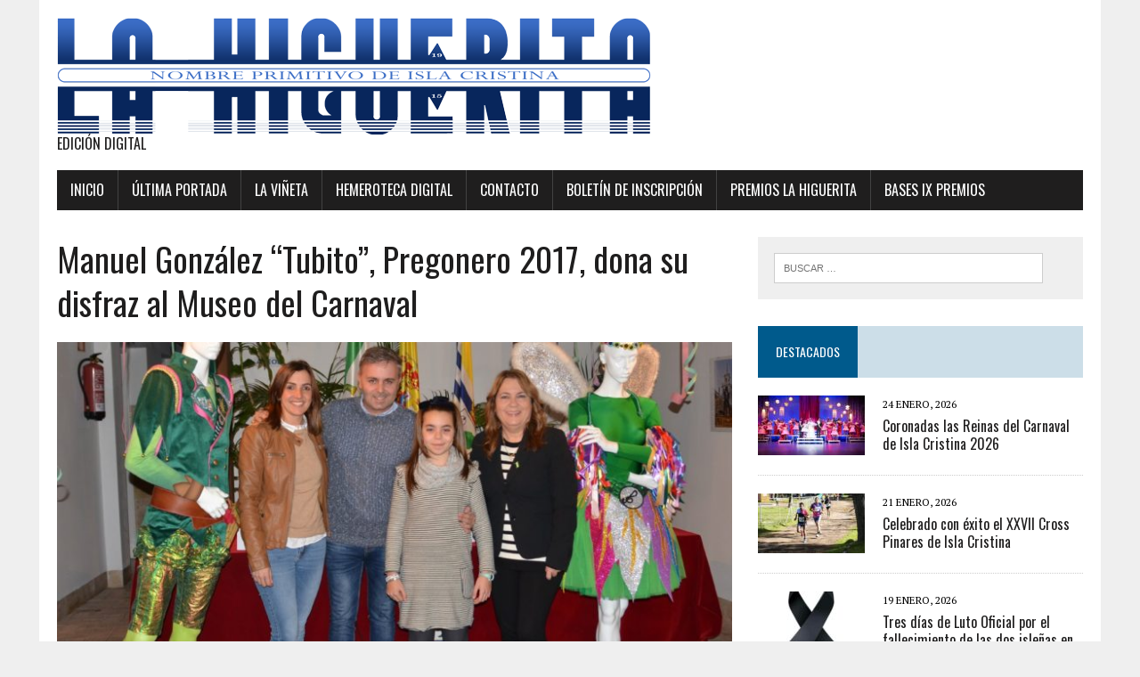

--- FILE ---
content_type: text/html; charset=UTF-8
request_url: https://lahiguerita.es/manuel-gonzalez-tubito-pregonero-2017-dona-su-disfraz-al-museo-del-carnaval/
body_size: 35415
content:
<!DOCTYPE html>
<html class="no-js" lang="es-ES">
<head>
	<!-- Global site tag (gtag.js) - Google Analytics -->
	<script async src="https://www.googletagmanager.com/gtag/js?id=UA-131681305-1"></script>
	<script>
	  window.dataLayer = window.dataLayer || [];
	  function gtag(){dataLayer.push(arguments);}
	  gtag('js', new Date());

	  gtag('config', 'UA-131681305-1');
	</script>

<meta charset="UTF-8">
<meta name="viewport" content="width=device-width, initial-scale=1.0">
<link rel="profile" href="http://gmpg.org/xfn/11" />
<title>Manuel González &#8220;Tubito&#8221;, Pregonero 2017, dona su disfraz al Museo del Carnaval</title>
<link rel='dns-prefetch' href='//fonts.googleapis.com' />
<link rel='dns-prefetch' href='//s.w.org' />
<link rel="alternate" type="application/rss+xml" title=" &raquo; Feed" href="https://lahiguerita.es/feed/" />
<link rel="alternate" type="application/rss+xml" title=" &raquo; RSS de los comentarios" href="https://lahiguerita.es/comments/feed/" />
<link rel="alternate" type="application/rss+xml" title=" &raquo; Manuel González &#8220;Tubito&#8221;, Pregonero 2017, dona su disfraz al Museo del Carnaval RSS de los comentarios" href="https://lahiguerita.es/manuel-gonzalez-tubito-pregonero-2017-dona-su-disfraz-al-museo-del-carnaval/feed/" />
		<script type="text/javascript">
			window._wpemojiSettings = {"baseUrl":"https:\/\/s.w.org\/images\/core\/emoji\/11\/72x72\/","ext":".png","svgUrl":"https:\/\/s.w.org\/images\/core\/emoji\/11\/svg\/","svgExt":".svg","source":{"concatemoji":"https:\/\/lahiguerita.es\/wp-includes\/js\/wp-emoji-release.min.js?ver=5.0.1"}};
			!function(a,b,c){function d(a,b){var c=String.fromCharCode;l.clearRect(0,0,k.width,k.height),l.fillText(c.apply(this,a),0,0);var d=k.toDataURL();l.clearRect(0,0,k.width,k.height),l.fillText(c.apply(this,b),0,0);var e=k.toDataURL();return d===e}function e(a){var b;if(!l||!l.fillText)return!1;switch(l.textBaseline="top",l.font="600 32px Arial",a){case"flag":return!(b=d([55356,56826,55356,56819],[55356,56826,8203,55356,56819]))&&(b=d([55356,57332,56128,56423,56128,56418,56128,56421,56128,56430,56128,56423,56128,56447],[55356,57332,8203,56128,56423,8203,56128,56418,8203,56128,56421,8203,56128,56430,8203,56128,56423,8203,56128,56447]),!b);case"emoji":return b=d([55358,56760,9792,65039],[55358,56760,8203,9792,65039]),!b}return!1}function f(a){var c=b.createElement("script");c.src=a,c.defer=c.type="text/javascript",b.getElementsByTagName("head")[0].appendChild(c)}var g,h,i,j,k=b.createElement("canvas"),l=k.getContext&&k.getContext("2d");for(j=Array("flag","emoji"),c.supports={everything:!0,everythingExceptFlag:!0},i=0;i<j.length;i++)c.supports[j[i]]=e(j[i]),c.supports.everything=c.supports.everything&&c.supports[j[i]],"flag"!==j[i]&&(c.supports.everythingExceptFlag=c.supports.everythingExceptFlag&&c.supports[j[i]]);c.supports.everythingExceptFlag=c.supports.everythingExceptFlag&&!c.supports.flag,c.DOMReady=!1,c.readyCallback=function(){c.DOMReady=!0},c.supports.everything||(h=function(){c.readyCallback()},b.addEventListener?(b.addEventListener("DOMContentLoaded",h,!1),a.addEventListener("load",h,!1)):(a.attachEvent("onload",h),b.attachEvent("onreadystatechange",function(){"complete"===b.readyState&&c.readyCallback()})),g=c.source||{},g.concatemoji?f(g.concatemoji):g.wpemoji&&g.twemoji&&(f(g.twemoji),f(g.wpemoji)))}(window,document,window._wpemojiSettings);
		</script>
		<style type="text/css">
img.wp-smiley,
img.emoji {
	display: inline !important;
	border: none !important;
	box-shadow: none !important;
	height: 1em !important;
	width: 1em !important;
	margin: 0 .07em !important;
	vertical-align: -0.1em !important;
	background: none !important;
	padding: 0 !important;
}
</style>
<link rel='stylesheet' id='wp-block-library-css'  href='https://lahiguerita.es/wp-includes/css/dist/block-library/style.min.css?ver=5.0.1' type='text/css' media='all' />
<link rel='stylesheet' id='mh-google-fonts-css'  href='https://fonts.googleapis.com/css?family=Oswald:400,700,300|PT+Serif:400,400italic,700,700italic' type='text/css' media='all' />
<link rel='stylesheet' id='mh-font-awesome-css'  href='https://lahiguerita.es/wp-content/themes/mh-newsdesk-lite/includes/font-awesome.min.css' type='text/css' media='all' />
<link rel='stylesheet' id='mh-style-css'  href='https://lahiguerita.es/wp-content/themes/mh-newsdesk-lite/style.css?ver=5.0.1' type='text/css' media='all' />
<script type='text/javascript' src='https://lahiguerita.es/wp-includes/js/jquery/jquery.js?ver=1.12.4'></script>
<script type='text/javascript' src='https://lahiguerita.es/wp-includes/js/jquery/jquery-migrate.min.js?ver=1.4.1'></script>
<script type='text/javascript' src='https://lahiguerita.es/wp-content/themes/mh-newsdesk-lite/js/scripts.js?ver=5.0.1'></script>
<link rel='https://api.w.org/' href='https://lahiguerita.es/wp-json/' />
<link rel="EditURI" type="application/rsd+xml" title="RSD" href="https://lahiguerita.es/xmlrpc.php?rsd" />
<link rel="wlwmanifest" type="application/wlwmanifest+xml" href="https://lahiguerita.es/wp-includes/wlwmanifest.xml" /> 
<link rel='prev' title='Se edita una nueva edición de un libro sobre Blas Infante' href='https://lahiguerita.es/se-edita-una-nueva-edicion-de-un-libro-sobre-blas-infante/' />
<link rel='next' title='Supermercados El Jamón y el Ayuntamiento han sorteado entradas para la Final de Carnaval' href='https://lahiguerita.es/supermercados-el-jamon-y-el-ayuntamiento-han-sorteado-entradas-para-la-final-de-carnaval/' />
<meta name="generator" content="WordPress 5.0.1" />
<link rel="canonical" href="https://lahiguerita.es/manuel-gonzalez-tubito-pregonero-2017-dona-su-disfraz-al-museo-del-carnaval/" />
<link rel='shortlink' href='https://lahiguerita.es/?p=3459' />
<link rel="alternate" type="application/json+oembed" href="https://lahiguerita.es/wp-json/oembed/1.0/embed?url=https%3A%2F%2Flahiguerita.es%2Fmanuel-gonzalez-tubito-pregonero-2017-dona-su-disfraz-al-museo-del-carnaval%2F" />
<link rel="alternate" type="text/xml+oembed" href="https://lahiguerita.es/wp-json/oembed/1.0/embed?url=https%3A%2F%2Flahiguerita.es%2Fmanuel-gonzalez-tubito-pregonero-2017-dona-su-disfraz-al-museo-del-carnaval%2F&#038;format=xml" />
<!--[if lt IE 9]>
<script src="https://lahiguerita.es/wp-content/themes/mh-newsdesk-lite/js/css3-mediaqueries.js"></script>
<![endif]-->
		<style type="text/css">.recentcomments a{display:inline !important;padding:0 !important;margin:0 !important;}</style>
		<link rel="icon" href="https://lahiguerita.es/wp-content/uploads/2017/01/icono.png" sizes="32x32" />
<link rel="icon" href="https://lahiguerita.es/wp-content/uploads/2017/01/icono.png" sizes="192x192" />
<link rel="apple-touch-icon-precomposed" href="https://lahiguerita.es/wp-content/uploads/2017/01/icono.png" />
<meta name="msapplication-TileImage" content="https://lahiguerita.es/wp-content/uploads/2017/01/icono.png" />
		<style type="text/css" id="wp-custom-css">
			article .entry-content p, 
article .entry-content ul li {
	text-align: justify;
} 		</style>
	</head>
<body class="post-template-default single single-post postid-3459 single-format-standard mh-right-sb">
<div id="mh-wrapper">
<header class="mh-header">
	<div class="header-wrap mh-clearfix">
		<a href="https://lahiguerita.es/" title="" rel="home">
<div class="logo-wrap" role="banner">
<img src="https://lahiguerita.es/wp-content/uploads/2017/01/logo_web.png" height="131" width="667" alt="" />
<div class="logo">
<h2 class="logo-tagline">edición digital</h2>
</div>
</div>
</a>
	</div>
	<div class="header-menu mh-clearfix">
		<nav class="main-nav mh-clearfix">
			<div class="menu-menu-principal-container"><ul id="menu-menu-principal" class="menu"><li id="menu-item-1962" class="menu-item menu-item-type-custom menu-item-object-custom menu-item-1962"><a href="https://www.lahiguerita.es">Inicio</a></li>
<li id="menu-item-1964" class="menu-item menu-item-type-custom menu-item-object-custom menu-item-1964"><a href="https://lahiguerita.es/portada">Última Portada</a></li>
<li id="menu-item-2036" class="menu-item menu-item-type-post_type menu-item-object-page menu-item-2036"><a href="https://lahiguerita.es/ultima-vineta/">La Viñeta</a></li>
<li id="menu-item-5900" class="menu-item menu-item-type-post_type menu-item-object-page menu-item-5900"><a href="https://lahiguerita.es/hemeroteca-digital/">Hemeroteca Digital</a></li>
<li id="menu-item-1963" class="menu-item menu-item-type-custom menu-item-object-custom menu-item-1963"><a href="https://lahiguerita.es/contactar">Contacto</a></li>
<li id="menu-item-2367" class="menu-item menu-item-type-post_type menu-item-object-page menu-item-2367"><a href="https://lahiguerita.es/boletin-de-inscripcion/">Boletín de inscripción</a></li>
<li id="menu-item-3869" class="menu-item menu-item-type-post_type menu-item-object-page menu-item-3869"><a href="https://lahiguerita.es/premios-la-higuerita/">Premios LA HIGUERITA</a></li>
<li id="menu-item-16814" class="menu-item menu-item-type-post_type menu-item-object-page menu-item-16814"><a href="https://lahiguerita.es/basesgenerales2025/">Bases IX Premios</a></li>
</ul></div>		</nav>
	</div>
</header><div class="mh-section mh-group">
	<div id="main-content" class="mh-content"><article id="post-3459" class="post-3459 post type-post status-publish format-standard has-post-thumbnail hentry category-carnaval">
	<header class="entry-header mh-clearfix">
		<h1 class="entry-title">Manuel González &#8220;Tubito&#8221;, Pregonero 2017, dona su disfraz al Museo del Carnaval</h1>
			</header>
	
<figure class="entry-thumbnail">
<img width="777" height="437" src="https://lahiguerita.es/wp-content/uploads/2018/02/Manuel-González-su-hija-y-las-concejalas-junto-a-los-disfraces-donados-777x437.jpg" class="attachment-content-single size-content-single wp-post-image" alt="" srcset="https://lahiguerita.es/wp-content/uploads/2018/02/Manuel-González-su-hija-y-las-concejalas-junto-a-los-disfraces-donados-777x437.jpg 777w, https://lahiguerita.es/wp-content/uploads/2018/02/Manuel-González-su-hija-y-las-concejalas-junto-a-los-disfraces-donados-260x146.jpg 260w, https://lahiguerita.es/wp-content/uploads/2018/02/Manuel-González-su-hija-y-las-concejalas-junto-a-los-disfraces-donados-120x67.jpg 120w" sizes="(max-width: 777px) 100vw, 777px" /></figure>
	<p class="entry-meta">
<span class="entry-meta-author vcard author">Publicado por: <a class="fn" href="https://lahiguerita.es/author/lahiguerita/">La Higuerita</a></span>
<span class="entry-meta-date updated">2 febrero, 2018</span>
</p>
	<div class="entry-content mh-clearfix">
		<p style="text-align: justify">Mientras se desarrolla el Carnaval 2018, el Patio San Francisco de Isla Cristina, sede que acoge la muestra permanente del Museo del Carnaval isleño, ha acogido un acto en el que Manuel González “El Tubito”, reconocido director y componente de agrupaciones, quien tuvo el honor de pregonar las carnestolendas en 2017, ha querido donar el disfraz que usó para tal fin. Asimismo, su hija María González, ha hecho lo propio con el suyo y ya lucen en la primera planta del edificio municipal.</p>
<p style="text-align: justify">El acto estuvo presidido por la Primera Teniente de Alcalde y Delegada de Turismo del ayuntamiento isleño, Isabel López;&nbsp; acompañada de la Delegada de Festejos, María del Carmen Beltrán; así como Manuel González “El Tubito” y su hija María González.</p>
<p style="text-align: justify">La responsable de Festejos, María del Carmen Beltrán, después de dar las gracias a los medios asistentes, hizo lo mismo con “El Tubito”, porque, como apuntó, “no es fácil desprenderse de un disfraz y menos éste que representó un momento importante para un carnavalero, pregonar su Fiesta”. Para Beltrán, “este detalle que tienes con el pueblo de Isla Cristina es de agradecer porque entendemos que deshacerte de él no habrá sido fácil aunque sabes que lo cuidaremos y todos los isleños, carnavaleros o no, que quieran verlo pueden hacerlo desde ya en el Museo”.</p>
<p style="text-align: justify">“Campanilla” o lo que es lo mismo, María González, hija del pregonero, tomó la palabra para decir “estoy muy contenta de donar mi disfraz porque tengo muchos mas aunque éste es muy especial para mí porque actué con mi padre en el pregón, lo que me hizo mucha ilusión y donarlo en este acto es como un sueño hecho realidad”.</p>
<p style="text-align: justify">Por su parte, Manuel González “El Tubito”, dijo que “este disfraz, fugaz por el momento de un pregón, tiene su historia y es que yo salí por primera vez en el teatro de Peter Pann, con Alonso Rodríguez Hachero y quise recordarlo; es un disfraz realizado por mi madre, con muchos detalles”. Para el pregonero del carnaval del año pasado, “mejor que tenerlo guardado en casa, es mejor aquí, su sitio es el Museo del Carnaval con el fin de contribuir a engrandecerlo”.</p>
<p style="text-align: justify">Cerró el acto la Primera Teniente de Alcalde y Delegada de Turismo diciendo que “como delegada de turismo he asistido a muchas donaciones para el Museo, siempre en un acto íntimo pero no por ello que pase desapercibido, dándole la importancia que conlleva”. López aprovechó el momento para, también, “agradecer a todas las donaciones anteriores porque, gracias a ellos, existe nuestro Museo”.</p>
<p style="text-align: justify">Por lo tanto, desde hace unos días, ambo disfraces, el del pregonero y su hija, ya están expuestos en la Muestra del Carnaval, sita en el edificio municipal Patio San Francisco de Isla Cristina.</p>
	</div>
</article><nav class="post-nav-wrap" role="navigation">
<ul class="post-nav mh-clearfix">
<li class="post-nav-prev">
<a href="https://lahiguerita.es/se-edita-una-nueva-edicion-de-un-libro-sobre-blas-infante/" rel="prev"><i class="fa fa-chevron-left"></i>Entrada anterior</a></li>
<li class="post-nav-next">
<a href="https://lahiguerita.es/supermercados-el-jamon-y-el-ayuntamiento-han-sorteado-entradas-para-la-final-de-carnaval/" rel="next">Entrada siguiente<i class="fa fa-chevron-right"></i></a></li>
</ul>
</nav>
<div class="comments-wrap">
<h4 class="comment-section-title"><span class="comment-count">Sé el primero en comentar</span> <span class="comment-count-more">en «Manuel González &#8220;Tubito&#8221;, Pregonero 2017, dona su disfraz al Museo del Carnaval»</span></h4>
</div>
	<div id="respond" class="comment-respond">
		<h3 id="reply-title" class="comment-reply-title">Deja un comentario <small><a rel="nofollow" id="cancel-comment-reply-link" href="/manuel-gonzalez-tubito-pregonero-2017-dona-su-disfraz-al-museo-del-carnaval/#respond" style="display:none;">Cancelar respuesta</a></small></h3>			<form action="https://lahiguerita.es/wp-comments-post.php" method="post" id="commentform" class="comment-form">
				<p class="comment-notes">Tu dirección de correo electrónico no será publicada.</p><p class="comment-form-comment"><label for="comment">Comentario</label><br/><textarea autocomplete="new-password"  id="fde407113d"  name="fde407113d"   cols="45" rows="5" aria-required="true"></textarea><textarea id="comment" aria-label="hp-comment" aria-hidden="true" name="comment" autocomplete="new-password" style="padding:0 !important;clip:rect(1px, 1px, 1px, 1px) !important;position:absolute !important;white-space:nowrap !important;height:1px !important;width:1px !important;overflow:hidden !important;" tabindex="-1"></textarea><script data-noptimize>document.getElementById("comment").setAttribute( "id", "aa2cd9128e52a457a26421de606d3dcc" );document.getElementById("fde407113d").setAttribute( "id", "comment" );</script></p><p class="comment-form-author"><label for="author">Nombre</label><span class="required">*</span><br/><input id="author" name="author" type="text" value="" size="30" aria-required='true' /></p>
<p class="comment-form-email"><label for="email">Correo electrónico</label><span class="required">*</span><br/><input id="email" name="email" type="text" value="" size="30" aria-required='true' /></p>
<p class="comment-form-url"><label for="url">Web</label><br/><input id="url" name="url" type="text" value="" size="30" /></p>
<p class="comment-form-cookies-consent"><input id="wp-comment-cookies-consent" name="wp-comment-cookies-consent" type="checkbox" value="yes" /><label for="wp-comment-cookies-consent">Guardar mi nombre, correo electrónico y web en este navegador para la próxima vez que haga un comentario.</label></p>
<p class="form-submit"><input name="submit" type="submit" id="submit" class="submit" value="Publicar comentario" /> <input type='hidden' name='comment_post_ID' value='3459' id='comment_post_ID' />
<input type='hidden' name='comment_parent' id='comment_parent' value='0' />
</p><div class="g-recaptcha" data-sitekey="6LeaYo0UAAAAAAyCIehYQu1ekPHXhbJBFYLg8KZE" data-theme="light"></div><script type="text/javascript"src="https://www.google.com/recaptcha/api.js?hl=es"></script>            <div id="recaptcha-submit-btn-area">&nbsp;</div>
            <noscript>
            <style type='text/css'>#submit {display:none;}</style>
            <input name="submit" type="submit" id="submit-alt" tabindex="6"
                value="Submit Comment"/> 
            </noscript>			</form>
			</div><!-- #respond -->
		</div>
	<aside class="mh-sidebar">
	<div id="search-2" class="sb-widget mh-clearfix widget_search"><form role="search" method="get" class="search-form" action="https://lahiguerita.es/">
				<label>
					<span class="screen-reader-text">Buscar:</span>
					<input type="search" class="search-field" placeholder="Buscar &hellip;" value="" name="s" />
				</label>
				<input type="submit" class="search-submit" value="Buscar" />
			</form></div><div id="mh_newsdesk_lite_custom_posts-3" class="sb-widget mh-clearfix mh_newsdesk_lite_custom_posts"><h4 class="widget-title"><span>Destacados</span></h4>		<div class="mh-cp-widget mh-clearfix">				<article class="cp-wrap cp-small mh-clearfix">
					<div class="cp-thumb-small">
						<a href="https://lahiguerita.es/coronadas-las-reinas-del-carnaval-de-isla-cristina-2026/" title="Coronadas las Reinas del Carnaval de Isla Cristina 2026"><img width="120" height="67" src="https://lahiguerita.es/wp-content/uploads/2026/01/RC1-120x67.jpg" class="attachment-cp-thumb-small size-cp-thumb-small wp-post-image" alt="" srcset="https://lahiguerita.es/wp-content/uploads/2026/01/RC1-120x67.jpg 120w, https://lahiguerita.es/wp-content/uploads/2026/01/RC1-777x437.jpg 777w, https://lahiguerita.es/wp-content/uploads/2026/01/RC1-260x146.jpg 260w" sizes="(max-width: 120px) 100vw, 120px" /></a>
					</div>
					<p class="entry-meta"><span class="updated">24 enero, 2026</span></p>
					<h3 class="cp-title-small"><a href="https://lahiguerita.es/coronadas-las-reinas-del-carnaval-de-isla-cristina-2026/" title="Coronadas las Reinas del Carnaval de Isla Cristina 2026" rel="bookmark">Coronadas las Reinas del Carnaval de Isla Cristina 2026</a></h3>
				</article>
				<hr class="mh-separator">				<article class="cp-wrap cp-small mh-clearfix">
					<div class="cp-thumb-small">
						<a href="https://lahiguerita.es/celebrado-con-exito-el-xxvii-cross-pinares-de-isla-cristina/" title="Celebrado con éxito el XXVII Cross Pinares de Isla Cristina"><img width="120" height="67" src="https://lahiguerita.es/wp-content/uploads/2026/01/C1-120x67.jpeg" class="attachment-cp-thumb-small size-cp-thumb-small wp-post-image" alt="" srcset="https://lahiguerita.es/wp-content/uploads/2026/01/C1-120x67.jpeg 120w, https://lahiguerita.es/wp-content/uploads/2026/01/C1-777x437.jpeg 777w, https://lahiguerita.es/wp-content/uploads/2026/01/C1-260x146.jpeg 260w" sizes="(max-width: 120px) 100vw, 120px" /></a>
					</div>
					<p class="entry-meta"><span class="updated">21 enero, 2026</span></p>
					<h3 class="cp-title-small"><a href="https://lahiguerita.es/celebrado-con-exito-el-xxvii-cross-pinares-de-isla-cristina/" title="Celebrado con éxito el XXVII Cross Pinares de Isla Cristina" rel="bookmark">Celebrado con éxito el XXVII Cross Pinares de Isla Cristina</a></h3>
				</article>
				<hr class="mh-separator">				<article class="cp-wrap cp-small mh-clearfix">
					<div class="cp-thumb-small">
						<a href="https://lahiguerita.es/tres-dias-de-luto-oficial-por-el-fallecimiento-de-las-dos-islenas-en-el-accidente-ferroviario/" title="Tres días de Luto Oficial por el fallecimiento de las dos isleñas en el accidente ferroviario"><img width="120" height="67" src="https://lahiguerita.es/wp-content/uploads/2026/01/618970558_1192471293018492_5009172675902567725_n-120x67.jpg" class="attachment-cp-thumb-small size-cp-thumb-small wp-post-image" alt="" srcset="https://lahiguerita.es/wp-content/uploads/2026/01/618970558_1192471293018492_5009172675902567725_n-120x67.jpg 120w, https://lahiguerita.es/wp-content/uploads/2026/01/618970558_1192471293018492_5009172675902567725_n-777x437.jpg 777w, https://lahiguerita.es/wp-content/uploads/2026/01/618970558_1192471293018492_5009172675902567725_n-260x146.jpg 260w" sizes="(max-width: 120px) 100vw, 120px" /></a>
					</div>
					<p class="entry-meta"><span class="updated">19 enero, 2026</span></p>
					<h3 class="cp-title-small"><a href="https://lahiguerita.es/tres-dias-de-luto-oficial-por-el-fallecimiento-de-las-dos-islenas-en-el-accidente-ferroviario/" title="Tres días de Luto Oficial por el fallecimiento de las dos isleñas en el accidente ferroviario" rel="bookmark">Tres días de Luto Oficial por el fallecimiento de las dos isleñas en el accidente ferroviario</a></h3>
				</article>
				<hr class="mh-separator">				<article class="cp-wrap cp-small mh-clearfix">
					<div class="cp-thumb-small">
						<a href="https://lahiguerita.es/consternacion-en-isla-cristina-tras-el-accidente-ferroviario-de-adamuz/" title="Consternación en Isla Cristina tras el accidente ferroviario de Adamuz"><img width="120" height="67" src="https://lahiguerita.es/wp-content/uploads/2026/01/general-120x67.jpg" class="attachment-cp-thumb-small size-cp-thumb-small wp-post-image" alt="" srcset="https://lahiguerita.es/wp-content/uploads/2026/01/general-120x67.jpg 120w, https://lahiguerita.es/wp-content/uploads/2026/01/general-777x437.jpg 777w, https://lahiguerita.es/wp-content/uploads/2026/01/general-260x146.jpg 260w" sizes="(max-width: 120px) 100vw, 120px" /></a>
					</div>
					<p class="entry-meta"><span class="updated">19 enero, 2026</span></p>
					<h3 class="cp-title-small"><a href="https://lahiguerita.es/consternacion-en-isla-cristina-tras-el-accidente-ferroviario-de-adamuz/" title="Consternación en Isla Cristina tras el accidente ferroviario de Adamuz" rel="bookmark">Consternación en Isla Cristina tras el accidente ferroviario de Adamuz</a></h3>
				</article>
				<hr class="mh-separator">				<article class="cp-wrap cp-small mh-clearfix">
					<div class="cp-thumb-small">
						<a href="https://lahiguerita.es/movilizaciones-en-apoyo-al-sector-pesquero/" title="Movilizaciones en apoyo al Sector Pesquero"><img width="120" height="67" src="https://lahiguerita.es/wp-content/uploads/2026/01/SP1-120x67.jpeg" class="attachment-cp-thumb-small size-cp-thumb-small wp-post-image" alt="" srcset="https://lahiguerita.es/wp-content/uploads/2026/01/SP1-120x67.jpeg 120w, https://lahiguerita.es/wp-content/uploads/2026/01/SP1-777x437.jpeg 777w, https://lahiguerita.es/wp-content/uploads/2026/01/SP1-260x146.jpeg 260w" sizes="(max-width: 120px) 100vw, 120px" /></a>
					</div>
					<p class="entry-meta"><span class="updated">18 enero, 2026</span></p>
					<h3 class="cp-title-small"><a href="https://lahiguerita.es/movilizaciones-en-apoyo-al-sector-pesquero/" title="Movilizaciones en apoyo al Sector Pesquero" rel="bookmark">Movilizaciones en apoyo al Sector Pesquero</a></h3>
				</article>
				<hr class="mh-separator">		</div></div><div id="archives-2" class="sb-widget mh-clearfix widget_archive"><h4 class="widget-title"><span>Archivos Mensuales</span></h4>		<label class="screen-reader-text" for="archives-dropdown-2">Archivos Mensuales</label>
		<select id="archives-dropdown-2" name="archive-dropdown" onchange='document.location.href=this.options[this.selectedIndex].value;'>
			
			<option value="">Elegir mes</option>
				<option value='https://lahiguerita.es/2026/01/'> enero 2026 </option>
	<option value='https://lahiguerita.es/2025/12/'> diciembre 2025 </option>
	<option value='https://lahiguerita.es/2025/11/'> noviembre 2025 </option>
	<option value='https://lahiguerita.es/2025/10/'> octubre 2025 </option>
	<option value='https://lahiguerita.es/2025/09/'> septiembre 2025 </option>
	<option value='https://lahiguerita.es/2025/08/'> agosto 2025 </option>
	<option value='https://lahiguerita.es/2025/07/'> julio 2025 </option>
	<option value='https://lahiguerita.es/2025/06/'> junio 2025 </option>
	<option value='https://lahiguerita.es/2025/05/'> mayo 2025 </option>
	<option value='https://lahiguerita.es/2025/04/'> abril 2025 </option>
	<option value='https://lahiguerita.es/2025/03/'> marzo 2025 </option>
	<option value='https://lahiguerita.es/2025/02/'> febrero 2025 </option>
	<option value='https://lahiguerita.es/2025/01/'> enero 2025 </option>
	<option value='https://lahiguerita.es/2024/12/'> diciembre 2024 </option>
	<option value='https://lahiguerita.es/2024/11/'> noviembre 2024 </option>
	<option value='https://lahiguerita.es/2024/10/'> octubre 2024 </option>
	<option value='https://lahiguerita.es/2024/09/'> septiembre 2024 </option>
	<option value='https://lahiguerita.es/2024/08/'> agosto 2024 </option>
	<option value='https://lahiguerita.es/2024/07/'> julio 2024 </option>
	<option value='https://lahiguerita.es/2024/06/'> junio 2024 </option>
	<option value='https://lahiguerita.es/2024/05/'> mayo 2024 </option>
	<option value='https://lahiguerita.es/2024/04/'> abril 2024 </option>
	<option value='https://lahiguerita.es/2024/03/'> marzo 2024 </option>
	<option value='https://lahiguerita.es/2024/02/'> febrero 2024 </option>
	<option value='https://lahiguerita.es/2024/01/'> enero 2024 </option>
	<option value='https://lahiguerita.es/2023/12/'> diciembre 2023 </option>
	<option value='https://lahiguerita.es/2023/11/'> noviembre 2023 </option>
	<option value='https://lahiguerita.es/2023/10/'> octubre 2023 </option>
	<option value='https://lahiguerita.es/2023/09/'> septiembre 2023 </option>
	<option value='https://lahiguerita.es/2023/08/'> agosto 2023 </option>
	<option value='https://lahiguerita.es/2023/07/'> julio 2023 </option>
	<option value='https://lahiguerita.es/2023/06/'> junio 2023 </option>
	<option value='https://lahiguerita.es/2023/05/'> mayo 2023 </option>
	<option value='https://lahiguerita.es/2023/04/'> abril 2023 </option>
	<option value='https://lahiguerita.es/2023/03/'> marzo 2023 </option>
	<option value='https://lahiguerita.es/2023/02/'> febrero 2023 </option>
	<option value='https://lahiguerita.es/2023/01/'> enero 2023 </option>
	<option value='https://lahiguerita.es/2022/12/'> diciembre 2022 </option>
	<option value='https://lahiguerita.es/2022/11/'> noviembre 2022 </option>
	<option value='https://lahiguerita.es/2022/10/'> octubre 2022 </option>
	<option value='https://lahiguerita.es/2022/09/'> septiembre 2022 </option>
	<option value='https://lahiguerita.es/2022/08/'> agosto 2022 </option>
	<option value='https://lahiguerita.es/2022/07/'> julio 2022 </option>
	<option value='https://lahiguerita.es/2022/06/'> junio 2022 </option>
	<option value='https://lahiguerita.es/2022/05/'> mayo 2022 </option>
	<option value='https://lahiguerita.es/2022/04/'> abril 2022 </option>
	<option value='https://lahiguerita.es/2022/03/'> marzo 2022 </option>
	<option value='https://lahiguerita.es/2022/02/'> febrero 2022 </option>
	<option value='https://lahiguerita.es/2022/01/'> enero 2022 </option>
	<option value='https://lahiguerita.es/2021/12/'> diciembre 2021 </option>
	<option value='https://lahiguerita.es/2021/11/'> noviembre 2021 </option>
	<option value='https://lahiguerita.es/2021/10/'> octubre 2021 </option>
	<option value='https://lahiguerita.es/2021/09/'> septiembre 2021 </option>
	<option value='https://lahiguerita.es/2021/08/'> agosto 2021 </option>
	<option value='https://lahiguerita.es/2021/07/'> julio 2021 </option>
	<option value='https://lahiguerita.es/2021/06/'> junio 2021 </option>
	<option value='https://lahiguerita.es/2021/05/'> mayo 2021 </option>
	<option value='https://lahiguerita.es/2021/04/'> abril 2021 </option>
	<option value='https://lahiguerita.es/2021/03/'> marzo 2021 </option>
	<option value='https://lahiguerita.es/2021/02/'> febrero 2021 </option>
	<option value='https://lahiguerita.es/2021/01/'> enero 2021 </option>
	<option value='https://lahiguerita.es/2020/12/'> diciembre 2020 </option>
	<option value='https://lahiguerita.es/2020/11/'> noviembre 2020 </option>
	<option value='https://lahiguerita.es/2020/10/'> octubre 2020 </option>
	<option value='https://lahiguerita.es/2020/09/'> septiembre 2020 </option>
	<option value='https://lahiguerita.es/2020/08/'> agosto 2020 </option>
	<option value='https://lahiguerita.es/2020/07/'> julio 2020 </option>
	<option value='https://lahiguerita.es/2020/06/'> junio 2020 </option>
	<option value='https://lahiguerita.es/2020/05/'> mayo 2020 </option>
	<option value='https://lahiguerita.es/2020/04/'> abril 2020 </option>
	<option value='https://lahiguerita.es/2020/03/'> marzo 2020 </option>
	<option value='https://lahiguerita.es/2020/02/'> febrero 2020 </option>
	<option value='https://lahiguerita.es/2020/01/'> enero 2020 </option>
	<option value='https://lahiguerita.es/2019/12/'> diciembre 2019 </option>
	<option value='https://lahiguerita.es/2019/11/'> noviembre 2019 </option>
	<option value='https://lahiguerita.es/2019/10/'> octubre 2019 </option>
	<option value='https://lahiguerita.es/2019/09/'> septiembre 2019 </option>
	<option value='https://lahiguerita.es/2019/08/'> agosto 2019 </option>
	<option value='https://lahiguerita.es/2019/07/'> julio 2019 </option>
	<option value='https://lahiguerita.es/2019/06/'> junio 2019 </option>
	<option value='https://lahiguerita.es/2019/05/'> mayo 2019 </option>
	<option value='https://lahiguerita.es/2019/04/'> abril 2019 </option>
	<option value='https://lahiguerita.es/2019/03/'> marzo 2019 </option>
	<option value='https://lahiguerita.es/2019/02/'> febrero 2019 </option>
	<option value='https://lahiguerita.es/2019/01/'> enero 2019 </option>
	<option value='https://lahiguerita.es/2018/12/'> diciembre 2018 </option>
	<option value='https://lahiguerita.es/2018/11/'> noviembre 2018 </option>
	<option value='https://lahiguerita.es/2018/10/'> octubre 2018 </option>
	<option value='https://lahiguerita.es/2018/09/'> septiembre 2018 </option>
	<option value='https://lahiguerita.es/2018/08/'> agosto 2018 </option>
	<option value='https://lahiguerita.es/2018/07/'> julio 2018 </option>
	<option value='https://lahiguerita.es/2018/06/'> junio 2018 </option>
	<option value='https://lahiguerita.es/2018/05/'> mayo 2018 </option>
	<option value='https://lahiguerita.es/2018/04/'> abril 2018 </option>
	<option value='https://lahiguerita.es/2018/03/'> marzo 2018 </option>
	<option value='https://lahiguerita.es/2018/02/'> febrero 2018 </option>
	<option value='https://lahiguerita.es/2018/01/'> enero 2018 </option>
	<option value='https://lahiguerita.es/2017/12/'> diciembre 2017 </option>
	<option value='https://lahiguerita.es/2017/11/'> noviembre 2017 </option>
	<option value='https://lahiguerita.es/2017/10/'> octubre 2017 </option>
	<option value='https://lahiguerita.es/2017/09/'> septiembre 2017 </option>
	<option value='https://lahiguerita.es/2017/08/'> agosto 2017 </option>
	<option value='https://lahiguerita.es/2017/07/'> julio 2017 </option>
	<option value='https://lahiguerita.es/2017/06/'> junio 2017 </option>
	<option value='https://lahiguerita.es/2017/05/'> mayo 2017 </option>
	<option value='https://lahiguerita.es/2017/04/'> abril 2017 </option>
	<option value='https://lahiguerita.es/2017/03/'> marzo 2017 </option>
	<option value='https://lahiguerita.es/2017/02/'> febrero 2017 </option>
	<option value='https://lahiguerita.es/2017/01/'> enero 2017 </option>
	<option value='https://lahiguerita.es/2016/12/'> diciembre 2016 </option>
	<option value='https://lahiguerita.es/2016/11/'> noviembre 2016 </option>
	<option value='https://lahiguerita.es/2016/10/'> octubre 2016 </option>
	<option value='https://lahiguerita.es/2016/09/'> septiembre 2016 </option>
	<option value='https://lahiguerita.es/2016/08/'> agosto 2016 </option>
	<option value='https://lahiguerita.es/2016/07/'> julio 2016 </option>
	<option value='https://lahiguerita.es/2016/06/'> junio 2016 </option>
	<option value='https://lahiguerita.es/2016/05/'> mayo 2016 </option>
	<option value='https://lahiguerita.es/2016/04/'> abril 2016 </option>
	<option value='https://lahiguerita.es/2016/03/'> marzo 2016 </option>
	<option value='https://lahiguerita.es/2016/02/'> febrero 2016 </option>
	<option value='https://lahiguerita.es/2016/01/'> enero 2016 </option>
	<option value='https://lahiguerita.es/2015/12/'> diciembre 2015 </option>
	<option value='https://lahiguerita.es/2015/11/'> noviembre 2015 </option>
	<option value='https://lahiguerita.es/2015/10/'> octubre 2015 </option>
	<option value='https://lahiguerita.es/2015/09/'> septiembre 2015 </option>
	<option value='https://lahiguerita.es/2015/08/'> agosto 2015 </option>
	<option value='https://lahiguerita.es/2015/07/'> julio 2015 </option>
	<option value='https://lahiguerita.es/2015/06/'> junio 2015 </option>
	<option value='https://lahiguerita.es/2015/05/'> mayo 2015 </option>
	<option value='https://lahiguerita.es/2015/04/'> abril 2015 </option>
	<option value='https://lahiguerita.es/2015/03/'> marzo 2015 </option>
	<option value='https://lahiguerita.es/2015/02/'> febrero 2015 </option>
	<option value='https://lahiguerita.es/2015/01/'> enero 2015 </option>
	<option value='https://lahiguerita.es/2014/12/'> diciembre 2014 </option>
	<option value='https://lahiguerita.es/2014/11/'> noviembre 2014 </option>
	<option value='https://lahiguerita.es/2014/10/'> octubre 2014 </option>
	<option value='https://lahiguerita.es/2014/09/'> septiembre 2014 </option>
	<option value='https://lahiguerita.es/2014/08/'> agosto 2014 </option>
	<option value='https://lahiguerita.es/2014/07/'> julio 2014 </option>
	<option value='https://lahiguerita.es/2011/09/'> septiembre 2011 </option>

		</select>
		</div></aside></div>
</div>
<footer class="mh-footer">
	<div class="wrapper-inner">
		<p class="copyright">Copyright 2026 | MH Newsdesk Lite por <a href="https://www.mhthemes.com/" rel="nofollow">MH Themes</a></p>
	</div>
</footer>
            <script type="text/javascript">
            var sub = document.getElementById('submit');
            document.getElementById('recaptcha-submit-btn-area').appendChild (sub);
            document.getElementById('submit').tabIndex = 6;
            if ( typeof _recaptcha_wordpress_savedcomment != 'undefined') {
                document.getElementById('comment').value = 
                    _recaptcha_wordpress_savedcomment;
            }
            </script><script type='text/javascript' src='https://lahiguerita.es/wp-includes/js/comment-reply.min.js?ver=5.0.1'></script>
<script type='text/javascript' src='https://lahiguerita.es/wp-includes/js/wp-embed.min.js?ver=5.0.1'></script>
</body>
</html>

--- FILE ---
content_type: text/html; charset=utf-8
request_url: https://www.google.com/recaptcha/api2/anchor?ar=1&k=6LeaYo0UAAAAAAyCIehYQu1ekPHXhbJBFYLg8KZE&co=aHR0cHM6Ly9sYWhpZ3Vlcml0YS5lczo0NDM.&hl=es&v=PoyoqOPhxBO7pBk68S4YbpHZ&theme=light&size=normal&anchor-ms=20000&execute-ms=30000&cb=lwk55koejy1f
body_size: 49462
content:
<!DOCTYPE HTML><html dir="ltr" lang="es"><head><meta http-equiv="Content-Type" content="text/html; charset=UTF-8">
<meta http-equiv="X-UA-Compatible" content="IE=edge">
<title>reCAPTCHA</title>
<style type="text/css">
/* cyrillic-ext */
@font-face {
  font-family: 'Roboto';
  font-style: normal;
  font-weight: 400;
  font-stretch: 100%;
  src: url(//fonts.gstatic.com/s/roboto/v48/KFO7CnqEu92Fr1ME7kSn66aGLdTylUAMa3GUBHMdazTgWw.woff2) format('woff2');
  unicode-range: U+0460-052F, U+1C80-1C8A, U+20B4, U+2DE0-2DFF, U+A640-A69F, U+FE2E-FE2F;
}
/* cyrillic */
@font-face {
  font-family: 'Roboto';
  font-style: normal;
  font-weight: 400;
  font-stretch: 100%;
  src: url(//fonts.gstatic.com/s/roboto/v48/KFO7CnqEu92Fr1ME7kSn66aGLdTylUAMa3iUBHMdazTgWw.woff2) format('woff2');
  unicode-range: U+0301, U+0400-045F, U+0490-0491, U+04B0-04B1, U+2116;
}
/* greek-ext */
@font-face {
  font-family: 'Roboto';
  font-style: normal;
  font-weight: 400;
  font-stretch: 100%;
  src: url(//fonts.gstatic.com/s/roboto/v48/KFO7CnqEu92Fr1ME7kSn66aGLdTylUAMa3CUBHMdazTgWw.woff2) format('woff2');
  unicode-range: U+1F00-1FFF;
}
/* greek */
@font-face {
  font-family: 'Roboto';
  font-style: normal;
  font-weight: 400;
  font-stretch: 100%;
  src: url(//fonts.gstatic.com/s/roboto/v48/KFO7CnqEu92Fr1ME7kSn66aGLdTylUAMa3-UBHMdazTgWw.woff2) format('woff2');
  unicode-range: U+0370-0377, U+037A-037F, U+0384-038A, U+038C, U+038E-03A1, U+03A3-03FF;
}
/* math */
@font-face {
  font-family: 'Roboto';
  font-style: normal;
  font-weight: 400;
  font-stretch: 100%;
  src: url(//fonts.gstatic.com/s/roboto/v48/KFO7CnqEu92Fr1ME7kSn66aGLdTylUAMawCUBHMdazTgWw.woff2) format('woff2');
  unicode-range: U+0302-0303, U+0305, U+0307-0308, U+0310, U+0312, U+0315, U+031A, U+0326-0327, U+032C, U+032F-0330, U+0332-0333, U+0338, U+033A, U+0346, U+034D, U+0391-03A1, U+03A3-03A9, U+03B1-03C9, U+03D1, U+03D5-03D6, U+03F0-03F1, U+03F4-03F5, U+2016-2017, U+2034-2038, U+203C, U+2040, U+2043, U+2047, U+2050, U+2057, U+205F, U+2070-2071, U+2074-208E, U+2090-209C, U+20D0-20DC, U+20E1, U+20E5-20EF, U+2100-2112, U+2114-2115, U+2117-2121, U+2123-214F, U+2190, U+2192, U+2194-21AE, U+21B0-21E5, U+21F1-21F2, U+21F4-2211, U+2213-2214, U+2216-22FF, U+2308-230B, U+2310, U+2319, U+231C-2321, U+2336-237A, U+237C, U+2395, U+239B-23B7, U+23D0, U+23DC-23E1, U+2474-2475, U+25AF, U+25B3, U+25B7, U+25BD, U+25C1, U+25CA, U+25CC, U+25FB, U+266D-266F, U+27C0-27FF, U+2900-2AFF, U+2B0E-2B11, U+2B30-2B4C, U+2BFE, U+3030, U+FF5B, U+FF5D, U+1D400-1D7FF, U+1EE00-1EEFF;
}
/* symbols */
@font-face {
  font-family: 'Roboto';
  font-style: normal;
  font-weight: 400;
  font-stretch: 100%;
  src: url(//fonts.gstatic.com/s/roboto/v48/KFO7CnqEu92Fr1ME7kSn66aGLdTylUAMaxKUBHMdazTgWw.woff2) format('woff2');
  unicode-range: U+0001-000C, U+000E-001F, U+007F-009F, U+20DD-20E0, U+20E2-20E4, U+2150-218F, U+2190, U+2192, U+2194-2199, U+21AF, U+21E6-21F0, U+21F3, U+2218-2219, U+2299, U+22C4-22C6, U+2300-243F, U+2440-244A, U+2460-24FF, U+25A0-27BF, U+2800-28FF, U+2921-2922, U+2981, U+29BF, U+29EB, U+2B00-2BFF, U+4DC0-4DFF, U+FFF9-FFFB, U+10140-1018E, U+10190-1019C, U+101A0, U+101D0-101FD, U+102E0-102FB, U+10E60-10E7E, U+1D2C0-1D2D3, U+1D2E0-1D37F, U+1F000-1F0FF, U+1F100-1F1AD, U+1F1E6-1F1FF, U+1F30D-1F30F, U+1F315, U+1F31C, U+1F31E, U+1F320-1F32C, U+1F336, U+1F378, U+1F37D, U+1F382, U+1F393-1F39F, U+1F3A7-1F3A8, U+1F3AC-1F3AF, U+1F3C2, U+1F3C4-1F3C6, U+1F3CA-1F3CE, U+1F3D4-1F3E0, U+1F3ED, U+1F3F1-1F3F3, U+1F3F5-1F3F7, U+1F408, U+1F415, U+1F41F, U+1F426, U+1F43F, U+1F441-1F442, U+1F444, U+1F446-1F449, U+1F44C-1F44E, U+1F453, U+1F46A, U+1F47D, U+1F4A3, U+1F4B0, U+1F4B3, U+1F4B9, U+1F4BB, U+1F4BF, U+1F4C8-1F4CB, U+1F4D6, U+1F4DA, U+1F4DF, U+1F4E3-1F4E6, U+1F4EA-1F4ED, U+1F4F7, U+1F4F9-1F4FB, U+1F4FD-1F4FE, U+1F503, U+1F507-1F50B, U+1F50D, U+1F512-1F513, U+1F53E-1F54A, U+1F54F-1F5FA, U+1F610, U+1F650-1F67F, U+1F687, U+1F68D, U+1F691, U+1F694, U+1F698, U+1F6AD, U+1F6B2, U+1F6B9-1F6BA, U+1F6BC, U+1F6C6-1F6CF, U+1F6D3-1F6D7, U+1F6E0-1F6EA, U+1F6F0-1F6F3, U+1F6F7-1F6FC, U+1F700-1F7FF, U+1F800-1F80B, U+1F810-1F847, U+1F850-1F859, U+1F860-1F887, U+1F890-1F8AD, U+1F8B0-1F8BB, U+1F8C0-1F8C1, U+1F900-1F90B, U+1F93B, U+1F946, U+1F984, U+1F996, U+1F9E9, U+1FA00-1FA6F, U+1FA70-1FA7C, U+1FA80-1FA89, U+1FA8F-1FAC6, U+1FACE-1FADC, U+1FADF-1FAE9, U+1FAF0-1FAF8, U+1FB00-1FBFF;
}
/* vietnamese */
@font-face {
  font-family: 'Roboto';
  font-style: normal;
  font-weight: 400;
  font-stretch: 100%;
  src: url(//fonts.gstatic.com/s/roboto/v48/KFO7CnqEu92Fr1ME7kSn66aGLdTylUAMa3OUBHMdazTgWw.woff2) format('woff2');
  unicode-range: U+0102-0103, U+0110-0111, U+0128-0129, U+0168-0169, U+01A0-01A1, U+01AF-01B0, U+0300-0301, U+0303-0304, U+0308-0309, U+0323, U+0329, U+1EA0-1EF9, U+20AB;
}
/* latin-ext */
@font-face {
  font-family: 'Roboto';
  font-style: normal;
  font-weight: 400;
  font-stretch: 100%;
  src: url(//fonts.gstatic.com/s/roboto/v48/KFO7CnqEu92Fr1ME7kSn66aGLdTylUAMa3KUBHMdazTgWw.woff2) format('woff2');
  unicode-range: U+0100-02BA, U+02BD-02C5, U+02C7-02CC, U+02CE-02D7, U+02DD-02FF, U+0304, U+0308, U+0329, U+1D00-1DBF, U+1E00-1E9F, U+1EF2-1EFF, U+2020, U+20A0-20AB, U+20AD-20C0, U+2113, U+2C60-2C7F, U+A720-A7FF;
}
/* latin */
@font-face {
  font-family: 'Roboto';
  font-style: normal;
  font-weight: 400;
  font-stretch: 100%;
  src: url(//fonts.gstatic.com/s/roboto/v48/KFO7CnqEu92Fr1ME7kSn66aGLdTylUAMa3yUBHMdazQ.woff2) format('woff2');
  unicode-range: U+0000-00FF, U+0131, U+0152-0153, U+02BB-02BC, U+02C6, U+02DA, U+02DC, U+0304, U+0308, U+0329, U+2000-206F, U+20AC, U+2122, U+2191, U+2193, U+2212, U+2215, U+FEFF, U+FFFD;
}
/* cyrillic-ext */
@font-face {
  font-family: 'Roboto';
  font-style: normal;
  font-weight: 500;
  font-stretch: 100%;
  src: url(//fonts.gstatic.com/s/roboto/v48/KFO7CnqEu92Fr1ME7kSn66aGLdTylUAMa3GUBHMdazTgWw.woff2) format('woff2');
  unicode-range: U+0460-052F, U+1C80-1C8A, U+20B4, U+2DE0-2DFF, U+A640-A69F, U+FE2E-FE2F;
}
/* cyrillic */
@font-face {
  font-family: 'Roboto';
  font-style: normal;
  font-weight: 500;
  font-stretch: 100%;
  src: url(//fonts.gstatic.com/s/roboto/v48/KFO7CnqEu92Fr1ME7kSn66aGLdTylUAMa3iUBHMdazTgWw.woff2) format('woff2');
  unicode-range: U+0301, U+0400-045F, U+0490-0491, U+04B0-04B1, U+2116;
}
/* greek-ext */
@font-face {
  font-family: 'Roboto';
  font-style: normal;
  font-weight: 500;
  font-stretch: 100%;
  src: url(//fonts.gstatic.com/s/roboto/v48/KFO7CnqEu92Fr1ME7kSn66aGLdTylUAMa3CUBHMdazTgWw.woff2) format('woff2');
  unicode-range: U+1F00-1FFF;
}
/* greek */
@font-face {
  font-family: 'Roboto';
  font-style: normal;
  font-weight: 500;
  font-stretch: 100%;
  src: url(//fonts.gstatic.com/s/roboto/v48/KFO7CnqEu92Fr1ME7kSn66aGLdTylUAMa3-UBHMdazTgWw.woff2) format('woff2');
  unicode-range: U+0370-0377, U+037A-037F, U+0384-038A, U+038C, U+038E-03A1, U+03A3-03FF;
}
/* math */
@font-face {
  font-family: 'Roboto';
  font-style: normal;
  font-weight: 500;
  font-stretch: 100%;
  src: url(//fonts.gstatic.com/s/roboto/v48/KFO7CnqEu92Fr1ME7kSn66aGLdTylUAMawCUBHMdazTgWw.woff2) format('woff2');
  unicode-range: U+0302-0303, U+0305, U+0307-0308, U+0310, U+0312, U+0315, U+031A, U+0326-0327, U+032C, U+032F-0330, U+0332-0333, U+0338, U+033A, U+0346, U+034D, U+0391-03A1, U+03A3-03A9, U+03B1-03C9, U+03D1, U+03D5-03D6, U+03F0-03F1, U+03F4-03F5, U+2016-2017, U+2034-2038, U+203C, U+2040, U+2043, U+2047, U+2050, U+2057, U+205F, U+2070-2071, U+2074-208E, U+2090-209C, U+20D0-20DC, U+20E1, U+20E5-20EF, U+2100-2112, U+2114-2115, U+2117-2121, U+2123-214F, U+2190, U+2192, U+2194-21AE, U+21B0-21E5, U+21F1-21F2, U+21F4-2211, U+2213-2214, U+2216-22FF, U+2308-230B, U+2310, U+2319, U+231C-2321, U+2336-237A, U+237C, U+2395, U+239B-23B7, U+23D0, U+23DC-23E1, U+2474-2475, U+25AF, U+25B3, U+25B7, U+25BD, U+25C1, U+25CA, U+25CC, U+25FB, U+266D-266F, U+27C0-27FF, U+2900-2AFF, U+2B0E-2B11, U+2B30-2B4C, U+2BFE, U+3030, U+FF5B, U+FF5D, U+1D400-1D7FF, U+1EE00-1EEFF;
}
/* symbols */
@font-face {
  font-family: 'Roboto';
  font-style: normal;
  font-weight: 500;
  font-stretch: 100%;
  src: url(//fonts.gstatic.com/s/roboto/v48/KFO7CnqEu92Fr1ME7kSn66aGLdTylUAMaxKUBHMdazTgWw.woff2) format('woff2');
  unicode-range: U+0001-000C, U+000E-001F, U+007F-009F, U+20DD-20E0, U+20E2-20E4, U+2150-218F, U+2190, U+2192, U+2194-2199, U+21AF, U+21E6-21F0, U+21F3, U+2218-2219, U+2299, U+22C4-22C6, U+2300-243F, U+2440-244A, U+2460-24FF, U+25A0-27BF, U+2800-28FF, U+2921-2922, U+2981, U+29BF, U+29EB, U+2B00-2BFF, U+4DC0-4DFF, U+FFF9-FFFB, U+10140-1018E, U+10190-1019C, U+101A0, U+101D0-101FD, U+102E0-102FB, U+10E60-10E7E, U+1D2C0-1D2D3, U+1D2E0-1D37F, U+1F000-1F0FF, U+1F100-1F1AD, U+1F1E6-1F1FF, U+1F30D-1F30F, U+1F315, U+1F31C, U+1F31E, U+1F320-1F32C, U+1F336, U+1F378, U+1F37D, U+1F382, U+1F393-1F39F, U+1F3A7-1F3A8, U+1F3AC-1F3AF, U+1F3C2, U+1F3C4-1F3C6, U+1F3CA-1F3CE, U+1F3D4-1F3E0, U+1F3ED, U+1F3F1-1F3F3, U+1F3F5-1F3F7, U+1F408, U+1F415, U+1F41F, U+1F426, U+1F43F, U+1F441-1F442, U+1F444, U+1F446-1F449, U+1F44C-1F44E, U+1F453, U+1F46A, U+1F47D, U+1F4A3, U+1F4B0, U+1F4B3, U+1F4B9, U+1F4BB, U+1F4BF, U+1F4C8-1F4CB, U+1F4D6, U+1F4DA, U+1F4DF, U+1F4E3-1F4E6, U+1F4EA-1F4ED, U+1F4F7, U+1F4F9-1F4FB, U+1F4FD-1F4FE, U+1F503, U+1F507-1F50B, U+1F50D, U+1F512-1F513, U+1F53E-1F54A, U+1F54F-1F5FA, U+1F610, U+1F650-1F67F, U+1F687, U+1F68D, U+1F691, U+1F694, U+1F698, U+1F6AD, U+1F6B2, U+1F6B9-1F6BA, U+1F6BC, U+1F6C6-1F6CF, U+1F6D3-1F6D7, U+1F6E0-1F6EA, U+1F6F0-1F6F3, U+1F6F7-1F6FC, U+1F700-1F7FF, U+1F800-1F80B, U+1F810-1F847, U+1F850-1F859, U+1F860-1F887, U+1F890-1F8AD, U+1F8B0-1F8BB, U+1F8C0-1F8C1, U+1F900-1F90B, U+1F93B, U+1F946, U+1F984, U+1F996, U+1F9E9, U+1FA00-1FA6F, U+1FA70-1FA7C, U+1FA80-1FA89, U+1FA8F-1FAC6, U+1FACE-1FADC, U+1FADF-1FAE9, U+1FAF0-1FAF8, U+1FB00-1FBFF;
}
/* vietnamese */
@font-face {
  font-family: 'Roboto';
  font-style: normal;
  font-weight: 500;
  font-stretch: 100%;
  src: url(//fonts.gstatic.com/s/roboto/v48/KFO7CnqEu92Fr1ME7kSn66aGLdTylUAMa3OUBHMdazTgWw.woff2) format('woff2');
  unicode-range: U+0102-0103, U+0110-0111, U+0128-0129, U+0168-0169, U+01A0-01A1, U+01AF-01B0, U+0300-0301, U+0303-0304, U+0308-0309, U+0323, U+0329, U+1EA0-1EF9, U+20AB;
}
/* latin-ext */
@font-face {
  font-family: 'Roboto';
  font-style: normal;
  font-weight: 500;
  font-stretch: 100%;
  src: url(//fonts.gstatic.com/s/roboto/v48/KFO7CnqEu92Fr1ME7kSn66aGLdTylUAMa3KUBHMdazTgWw.woff2) format('woff2');
  unicode-range: U+0100-02BA, U+02BD-02C5, U+02C7-02CC, U+02CE-02D7, U+02DD-02FF, U+0304, U+0308, U+0329, U+1D00-1DBF, U+1E00-1E9F, U+1EF2-1EFF, U+2020, U+20A0-20AB, U+20AD-20C0, U+2113, U+2C60-2C7F, U+A720-A7FF;
}
/* latin */
@font-face {
  font-family: 'Roboto';
  font-style: normal;
  font-weight: 500;
  font-stretch: 100%;
  src: url(//fonts.gstatic.com/s/roboto/v48/KFO7CnqEu92Fr1ME7kSn66aGLdTylUAMa3yUBHMdazQ.woff2) format('woff2');
  unicode-range: U+0000-00FF, U+0131, U+0152-0153, U+02BB-02BC, U+02C6, U+02DA, U+02DC, U+0304, U+0308, U+0329, U+2000-206F, U+20AC, U+2122, U+2191, U+2193, U+2212, U+2215, U+FEFF, U+FFFD;
}
/* cyrillic-ext */
@font-face {
  font-family: 'Roboto';
  font-style: normal;
  font-weight: 900;
  font-stretch: 100%;
  src: url(//fonts.gstatic.com/s/roboto/v48/KFO7CnqEu92Fr1ME7kSn66aGLdTylUAMa3GUBHMdazTgWw.woff2) format('woff2');
  unicode-range: U+0460-052F, U+1C80-1C8A, U+20B4, U+2DE0-2DFF, U+A640-A69F, U+FE2E-FE2F;
}
/* cyrillic */
@font-face {
  font-family: 'Roboto';
  font-style: normal;
  font-weight: 900;
  font-stretch: 100%;
  src: url(//fonts.gstatic.com/s/roboto/v48/KFO7CnqEu92Fr1ME7kSn66aGLdTylUAMa3iUBHMdazTgWw.woff2) format('woff2');
  unicode-range: U+0301, U+0400-045F, U+0490-0491, U+04B0-04B1, U+2116;
}
/* greek-ext */
@font-face {
  font-family: 'Roboto';
  font-style: normal;
  font-weight: 900;
  font-stretch: 100%;
  src: url(//fonts.gstatic.com/s/roboto/v48/KFO7CnqEu92Fr1ME7kSn66aGLdTylUAMa3CUBHMdazTgWw.woff2) format('woff2');
  unicode-range: U+1F00-1FFF;
}
/* greek */
@font-face {
  font-family: 'Roboto';
  font-style: normal;
  font-weight: 900;
  font-stretch: 100%;
  src: url(//fonts.gstatic.com/s/roboto/v48/KFO7CnqEu92Fr1ME7kSn66aGLdTylUAMa3-UBHMdazTgWw.woff2) format('woff2');
  unicode-range: U+0370-0377, U+037A-037F, U+0384-038A, U+038C, U+038E-03A1, U+03A3-03FF;
}
/* math */
@font-face {
  font-family: 'Roboto';
  font-style: normal;
  font-weight: 900;
  font-stretch: 100%;
  src: url(//fonts.gstatic.com/s/roboto/v48/KFO7CnqEu92Fr1ME7kSn66aGLdTylUAMawCUBHMdazTgWw.woff2) format('woff2');
  unicode-range: U+0302-0303, U+0305, U+0307-0308, U+0310, U+0312, U+0315, U+031A, U+0326-0327, U+032C, U+032F-0330, U+0332-0333, U+0338, U+033A, U+0346, U+034D, U+0391-03A1, U+03A3-03A9, U+03B1-03C9, U+03D1, U+03D5-03D6, U+03F0-03F1, U+03F4-03F5, U+2016-2017, U+2034-2038, U+203C, U+2040, U+2043, U+2047, U+2050, U+2057, U+205F, U+2070-2071, U+2074-208E, U+2090-209C, U+20D0-20DC, U+20E1, U+20E5-20EF, U+2100-2112, U+2114-2115, U+2117-2121, U+2123-214F, U+2190, U+2192, U+2194-21AE, U+21B0-21E5, U+21F1-21F2, U+21F4-2211, U+2213-2214, U+2216-22FF, U+2308-230B, U+2310, U+2319, U+231C-2321, U+2336-237A, U+237C, U+2395, U+239B-23B7, U+23D0, U+23DC-23E1, U+2474-2475, U+25AF, U+25B3, U+25B7, U+25BD, U+25C1, U+25CA, U+25CC, U+25FB, U+266D-266F, U+27C0-27FF, U+2900-2AFF, U+2B0E-2B11, U+2B30-2B4C, U+2BFE, U+3030, U+FF5B, U+FF5D, U+1D400-1D7FF, U+1EE00-1EEFF;
}
/* symbols */
@font-face {
  font-family: 'Roboto';
  font-style: normal;
  font-weight: 900;
  font-stretch: 100%;
  src: url(//fonts.gstatic.com/s/roboto/v48/KFO7CnqEu92Fr1ME7kSn66aGLdTylUAMaxKUBHMdazTgWw.woff2) format('woff2');
  unicode-range: U+0001-000C, U+000E-001F, U+007F-009F, U+20DD-20E0, U+20E2-20E4, U+2150-218F, U+2190, U+2192, U+2194-2199, U+21AF, U+21E6-21F0, U+21F3, U+2218-2219, U+2299, U+22C4-22C6, U+2300-243F, U+2440-244A, U+2460-24FF, U+25A0-27BF, U+2800-28FF, U+2921-2922, U+2981, U+29BF, U+29EB, U+2B00-2BFF, U+4DC0-4DFF, U+FFF9-FFFB, U+10140-1018E, U+10190-1019C, U+101A0, U+101D0-101FD, U+102E0-102FB, U+10E60-10E7E, U+1D2C0-1D2D3, U+1D2E0-1D37F, U+1F000-1F0FF, U+1F100-1F1AD, U+1F1E6-1F1FF, U+1F30D-1F30F, U+1F315, U+1F31C, U+1F31E, U+1F320-1F32C, U+1F336, U+1F378, U+1F37D, U+1F382, U+1F393-1F39F, U+1F3A7-1F3A8, U+1F3AC-1F3AF, U+1F3C2, U+1F3C4-1F3C6, U+1F3CA-1F3CE, U+1F3D4-1F3E0, U+1F3ED, U+1F3F1-1F3F3, U+1F3F5-1F3F7, U+1F408, U+1F415, U+1F41F, U+1F426, U+1F43F, U+1F441-1F442, U+1F444, U+1F446-1F449, U+1F44C-1F44E, U+1F453, U+1F46A, U+1F47D, U+1F4A3, U+1F4B0, U+1F4B3, U+1F4B9, U+1F4BB, U+1F4BF, U+1F4C8-1F4CB, U+1F4D6, U+1F4DA, U+1F4DF, U+1F4E3-1F4E6, U+1F4EA-1F4ED, U+1F4F7, U+1F4F9-1F4FB, U+1F4FD-1F4FE, U+1F503, U+1F507-1F50B, U+1F50D, U+1F512-1F513, U+1F53E-1F54A, U+1F54F-1F5FA, U+1F610, U+1F650-1F67F, U+1F687, U+1F68D, U+1F691, U+1F694, U+1F698, U+1F6AD, U+1F6B2, U+1F6B9-1F6BA, U+1F6BC, U+1F6C6-1F6CF, U+1F6D3-1F6D7, U+1F6E0-1F6EA, U+1F6F0-1F6F3, U+1F6F7-1F6FC, U+1F700-1F7FF, U+1F800-1F80B, U+1F810-1F847, U+1F850-1F859, U+1F860-1F887, U+1F890-1F8AD, U+1F8B0-1F8BB, U+1F8C0-1F8C1, U+1F900-1F90B, U+1F93B, U+1F946, U+1F984, U+1F996, U+1F9E9, U+1FA00-1FA6F, U+1FA70-1FA7C, U+1FA80-1FA89, U+1FA8F-1FAC6, U+1FACE-1FADC, U+1FADF-1FAE9, U+1FAF0-1FAF8, U+1FB00-1FBFF;
}
/* vietnamese */
@font-face {
  font-family: 'Roboto';
  font-style: normal;
  font-weight: 900;
  font-stretch: 100%;
  src: url(//fonts.gstatic.com/s/roboto/v48/KFO7CnqEu92Fr1ME7kSn66aGLdTylUAMa3OUBHMdazTgWw.woff2) format('woff2');
  unicode-range: U+0102-0103, U+0110-0111, U+0128-0129, U+0168-0169, U+01A0-01A1, U+01AF-01B0, U+0300-0301, U+0303-0304, U+0308-0309, U+0323, U+0329, U+1EA0-1EF9, U+20AB;
}
/* latin-ext */
@font-face {
  font-family: 'Roboto';
  font-style: normal;
  font-weight: 900;
  font-stretch: 100%;
  src: url(//fonts.gstatic.com/s/roboto/v48/KFO7CnqEu92Fr1ME7kSn66aGLdTylUAMa3KUBHMdazTgWw.woff2) format('woff2');
  unicode-range: U+0100-02BA, U+02BD-02C5, U+02C7-02CC, U+02CE-02D7, U+02DD-02FF, U+0304, U+0308, U+0329, U+1D00-1DBF, U+1E00-1E9F, U+1EF2-1EFF, U+2020, U+20A0-20AB, U+20AD-20C0, U+2113, U+2C60-2C7F, U+A720-A7FF;
}
/* latin */
@font-face {
  font-family: 'Roboto';
  font-style: normal;
  font-weight: 900;
  font-stretch: 100%;
  src: url(//fonts.gstatic.com/s/roboto/v48/KFO7CnqEu92Fr1ME7kSn66aGLdTylUAMa3yUBHMdazQ.woff2) format('woff2');
  unicode-range: U+0000-00FF, U+0131, U+0152-0153, U+02BB-02BC, U+02C6, U+02DA, U+02DC, U+0304, U+0308, U+0329, U+2000-206F, U+20AC, U+2122, U+2191, U+2193, U+2212, U+2215, U+FEFF, U+FFFD;
}

</style>
<link rel="stylesheet" type="text/css" href="https://www.gstatic.com/recaptcha/releases/PoyoqOPhxBO7pBk68S4YbpHZ/styles__ltr.css">
<script nonce="DYF8Mkd4S11Jr5KKkD6Hdw" type="text/javascript">window['__recaptcha_api'] = 'https://www.google.com/recaptcha/api2/';</script>
<script type="text/javascript" src="https://www.gstatic.com/recaptcha/releases/PoyoqOPhxBO7pBk68S4YbpHZ/recaptcha__es.js" nonce="DYF8Mkd4S11Jr5KKkD6Hdw">
      
    </script></head>
<body><div id="rc-anchor-alert" class="rc-anchor-alert"></div>
<input type="hidden" id="recaptcha-token" value="[base64]">
<script type="text/javascript" nonce="DYF8Mkd4S11Jr5KKkD6Hdw">
      recaptcha.anchor.Main.init("[\x22ainput\x22,[\x22bgdata\x22,\x22\x22,\[base64]/[base64]/[base64]/bmV3IHJbeF0oY1swXSk6RT09Mj9uZXcgclt4XShjWzBdLGNbMV0pOkU9PTM/bmV3IHJbeF0oY1swXSxjWzFdLGNbMl0pOkU9PTQ/[base64]/[base64]/[base64]/[base64]/[base64]/[base64]/[base64]/[base64]\x22,\[base64]\\u003d\x22,\x22aAHCtVRxw47Ct3obwrMKw4bCpTnDn8KhcjU9wrswwrQqS8O3w7hFw5jDhcKsEB8MW1oMThIeAw3DtMOLKV1Cw5fDhcOaw4jDk8Oiw6dfw7zCj8OVw6zDgMO9LnBpw7dOPMOVw5/DnSTDvMO0w5YUwphpFsONEcKWSFfDvcKHwr/[base64]/DoWgcGFIWKmTCvsObw5XDg8KuworDqsOrccKEUkYLw6TCk1Vhwo8+ZMK/e33CjsK2wo/Ci8OQw7TDrMOAJMKFH8O5wpvCnQvCuMK9w595aG9EwqjDmsOvWMO8OMKxNMKZwqkaOGsqZippUmHDliTDunDCjcKtw6rCrEPDt8OTZ8KhUcOyExwuw6s3NHkWwqs4wpjCi8OdwrJbUnnDk8OPwojCt2/[base64]/DrcOpbcKEw7JTwqEjwp3DjMOHw7zDu1HCtMK4EcKcwp7Cr8KrRMK0w6oNw4g9w4dJPMKCw59PwpgTb3PCh2vDk8O7ecO4wpzDi2TClBR6WV/Do8OBw5zDisOfw5LCtcO4wofDiRHCrXgawqRlwpXDlsKYwpLDlcOxwqDCoQPDm8OpAgpCRQNPw43DkxzDncKXWMOTGsOAw7bCu8OiMcKOw6zCkXPDrsOzb8OkJQvDpHMzwrtrwrtSbcOwwoDClks/wqt8PD1EwqPCuFTCjcKvesOlw4rDsiUteBvDqwBWYmzDqn1tw7wkRsOpwoFvQMK6wpI5wp8wK8KKX8Kjw5bDncKXwooxC13DtXXCiUEyXXMVw7lOwqzCq8KxwqMYQ8Opw6fDqS7CgDHDp3XCvsKOwqt8w4jDtMOqR8O6Q8OHwpoewqYQGDPCtsO8wpfCsMKnLWHDj8O/wr/[base64]/DuERXSG/ClsOVVMKcw67DuRfDl8Klw6bCocO4cGpJXsKCwr0DwqzCo8KBwr/CjjfDiMO3wpgLVsKFwoV0PMKHwpAwBcKZDcKJw74ga8OsYsO6wpDCnF4xw7Eewr4uwrIgP8O9w5Rsw6caw64YwoDCvcONwqtpG2zCmsKaw4QSUcK3w4YCw7sCw7vCr1TCoFttwoDDq8OTw6Bsw5szK8KCbcOhw7HCqSbDmlzDsV/DksK2eMObd8KZfcKGaMOFwpd/w5PCusOuw4LCu8Ocw5PDksOoVygFw4t6NcOSOyzDlMKQSFDDnUBkUMK1O8KnbMKrw61Dw4Qtw6pZw7lNOE4FNxfCtH8cwrvDgcKgWAjDlV/[base64]/CmSpbdsK0HsOAwrxYw6h+w5Yyw4rDiHMOwolvGAdpAsOCX8O2woLDglUWdcOgNkVHDFx/[base64]/Di8KtUMOFwphIwo/[base64]/DpjPDnMOMG8OswoQQUcKQfsOpbxTDkMKTwofDrVUGw7/DoMKgAh7CpsOnw5XCrE3DkcO3bkkCwpBfLsOOw5Iyw7fDoRDDvB8mesOZwrwrFsKXQWXDszZBw4/[base64]/DisOSw5p4w4rCosKIYMOcw4TDpxTCl8OLAcOhw5TDsmbCmwzCg8OFwpRZwqzDhGfDuMKJbcKzLDnCksKAMMKmCsK9w4cww58xwq8kcDnCp1TCo3XCpMOYEBxjCB7Dq1gqwpx9eV/Du8OmRR4yasK0w5R9wqjCtxrDpcOaw4lXw7jClsKswptiDsO5w5Zjw6nDm8Kuc0LDjATDu8OGwohOaifChMK+Oy/DvcOpZcKcJgVsasKGwq7DlcKoK33DsMOdw5MIW0fDoMOBKy7CvsKRUQfDosKnwq54wrzClEzDjBlvw54WLMOawqhvw7NILMOSOWYLansYdcObDEIiccKqw60LSiPDunDCvyMteh4/wrLCmMKITsKnw79EAsKPwq4zeTTCrE3Dukx3wqspw5nCnxnCj8KJw6HChVzCgGvDrDMTZsKwacK4wpM1fHjDvsK2OsOYwr7CkRUDw47Di8KScCVgwoMYVsK0w6xYw7fDvAPDpXjCnHnDoSxiw70aMj/CkUbDu8KVw7hMdBLDg8KfaQJewobDm8KUw63DuxdOdcKXwqpXw6EePsONCMOeScKtwr8MN8OOIsKvTcO8wqLCvMKQXB0PdSJQIwR5wpk7wpvDssKVT8OWYSDDn8K5QUQDWMObWsOBw57CsMOGSR1yw6fChgLDnCnCjMOjwp7DuzV9w6wvCTrCnHzDqcKEwr09ACAhYD/CnELCpyjChsKZY8KqwpHCi3E9wp7Cj8KdcsKcDsKpwqdADsOzDGQLbMKCwp1DCxxkC8Kiw5JVFn5/w73DvFITw4XDs8KFHcObUHbDjVMhf0zDozF6LMODVsK5dcOgw63CrsK+HDRhcsOrfBPDqsK3woN/[base64]/DqsKjw7xnwq/[base64]/wqUnUhvDsMOgBWdXd1rDjDXDhjAew55Qw5kQDMKPwqBicMKWwooqccKGw7kceghFPyEhwr/CvDpMKmDCuicvC8KKTXM/J19bSRJ1Z8OYw5nCo8Kmw7hOw6NAT8KdOMKSwodCwrrCgcOOPgEIPC3Dm8OZw6x/acORwpvCjlEVw67DpxjClMKHMcKWwqZGJVBxCh9Aw5NgYw/Cg8OJNsOATsKuUMKxworDvcOOW1ZzMELCpsO2dCzCoSDDolMQw7xkW8OVwosEw6zCjXhXw6XDn8KewqB3BcK0wqLDgErDnsKGwqV9WQpWwpvCi8O1wq3DqCICf1w8JEPCqcKGwq/ChcOawrMEw7hvw6LCv8Odw6d4bUDCrkPDmG5dc1bDosK6GsK8FUBZw4nDgwwWVS3DvMKcwoUDJcOdNws7G2BXwq5AwqHCp8Ogw4XDgTIkw4bCosOtw67ClDp0ZglGw6zDrmRawqxYCsK5QMKyZhlxwqXDi8OBVkdmZh/CvsORRw/Cq8OLdzI3KigEw6BzcHDDgMKtXcKswqBcwqbDgMKvYEzCoHgmdCNyDsKCwr/[base64]/Cl8OAZ8OPwrEAch9OGTDDnwEmKnDCgyoDw6g5Y09sL8KDw4DDo8O+wrPClnvDqHnCmU1+TMKWXMKbwq9pF0PCqlJzw4ZZw4bCjhR2woPCrBLDiGAvVirDiQHDqiF5w5cQYMK9H8KnD2HCu8OtwrHCk8KEwqfDpcO1Q8K2OcOqwoM/w47DnMK+wpU1wobDgMKvNXrCrSwRwoHDpw7CqXbDlMKrwr5swpPCvG3CnxpHNsOlw6zCmMOVPCzCu8OxwoA9w7DCoxbCnMOdWsOJwo/DnsKKwpE/MsKXesOaw7jCuQrCgsOZw7zDvXTDums8c8K7H8KJdMK+w5AYwrDDvS9uCcOHw4HCqHk7EsOSwqjDg8OCKMK/w73DmcOew78qfHlwwqkWEsKdw4bDuwMaw6vDkkfCnS/DtsOlw5McNMK9wp9kdQpBw6XCt2xwazYzWcKnAsO4MCvDlVbCgnl4AAcVwqvCu3gxcMKXJcKwNyHDqUsAb8K9w7F/a8OPwoohasOuwqzDkHINUAxLHDpeE8Kaw43CvcKgQsK8wopAw5HCo2fCu3NzwozCsHLCisOFw5sRwo7CiUbCun1/[base64]/CrnXCohANwqbDvMOaw504WkJtw5czw40tw6TDpW1xLQLCpDzDvGxVLQI/d8ONRmkswppqd1tQQyDDmwMlwpXCn8Kdw6sCIiPDrWMPwqU/w77CvyRoXMKHXTR9w6lXPcOpw5oqw6bCpmAIwpvDqcOvOi/DkQTDjWNpw5AEDsKKw480wqPCpsOTw7/CqCNkQMKQScOTKivCmlLDhcKIwqE7Z8OWw4EKYMOWw7dbwoJyA8KPL07CjGnCrMKaYx4Tw45tEgTCpF5IworDicKRSMOUe8KvK8KmwpDDisOVwpNnwoZpbwXCg1VwazhEw5tgCMKQwp0Aw7DDq0QXOcOLJCpCD8OPwo3CtTsOwpQWJ1/[base64]/Cqz7DrD3Cnltjw6c1wo84w4labsK6IW3DmFrDscK+wogUDFEvw7zCtSZ2BsOjaMKse8OGBHtxC8K+GWxTwoY5w7AfXcKGw6TCv8KYX8OXw5TDllwvOk/Cl1rDrsKBVxLDu8O0VlZ5fsOqw5gJAFjChQbCqT/ClMKJJn/Cv8KPwpcOJCA2A3bDugjCl8OQAhVlw7JeAgrDp8Kbw6Zkw5d+XcKBw48gwrDCqMOuw6I6a1s8dzXDgMKZPzjCpsKCw5XCrMK+w5A9e8KLVi12LQDDo8OLw6gsDVDDo8KOw44EOy1wwp5tH27DplLCmVVFwp/DqHbCvsKcOsKRw5Axw5MTWzA1RCh4w5vDqxJUw73ClQLCnzNURTbDgcOjb0fCksOuR8OlwoUwwr/CgmdPwrUww5dgw5/ChsOYJGHCqMKtw5PDqjbCmsO1wojDlMOvcMKRw6PCrhhvNMOGw7xiFkApwr7DnR/CpndaLx/CqUrCt3ZNbcOcKzkUwqs5w40Pwq/CnxHDugzCtcOyO21sdsKsQVXDs1FdGHhtwrHDksOPdCd4RMO6WsK6woBgw7HDosOpwqduHAo/GXhJScOyU8K7d8O/JybCjFLDpl3DrG1UF24nwotuR2HDplxPNcKLwoIjUMKAw7J7wqRsw7bCssK3woXDiyPDqmXCmhxOw4F1wpbDiMOow63CnDdZwqPDrn3CuMK6w68zw4bCuUvDsT5Sb3AmMxTCjcKHwp9/wonDmgTDlMOSwqA5wpDDjcOMf8OEMsOTTWfChCwcw4HClcORwrfCmsOOJMO/AzE9wrQgRm7DgsKww61uw77Cm2zDklrDksOPUsK4woIaw7x6AhPCnkDDmit4fxrDr3TDiMKYPijDjAUhw7bCrsKQwqfDj286w6tfLxLCo3QJwo3Di8OFHcKrPw0oL3/Clh3DqsO5wqvDh8OEwqnDmsO0w5RZw53CvcO6fB0/wpJJwrDCuHPDqsOSw6NUfcOAw7EYCsKqw6V4w7IlMFvDhcKmWMOvE8OzwqDDtMKQwpktezsCw7bDoCBpfHnCmcOLJQw+wq7CmsOjw7FET8ODCk9/EMKdBsKhwofCjcKCOMOXwqPDqcKTMsKrY8OUHHBnw4tJa3pEHsO8JX4seAbCq8Okw58gSTdFF8KLw7XCnQcMNzh6W8K6w7nCqcO4wrPDlsKEUMOlwovDrcKOVnTCoMO4w7vCh8KGw5ZLWsO4wrrDmE/DkDzCn8KEw4vDtF3DklluKUUkw689CcOOAcKfw599w50xwrvDvsOKw6cxw4nDqFgZw5YPWcO+C2/CkRRwwrYBwqxTT0TDlU4Qw7MKUMOtw5ZaGMOBwrA/[base64]/CtUHCicO6by4uA8KiacKxAy53TcOVFcO/cMK3LMKEAAkZDWQuXsOyJS05XxXDi2NAw55XdwJeQ8OsHk7Cs09/w6F7w6JEQHVrwpzCkcKuZHV9wpdIw4x8w4/DphzDqFvDrMKhZwTChEfDk8O9L8K5w6kIe8KYDB7DmsK+w5jDkl7DvE3DqX8gwq/ClF3DmMOWb8OKVD5vAFXCu8KNwrw6w5Fiw5Ztw4HDuMKoQcKBcMKCw7QidQ9+TsO5UnQLwqwfQEEGwocywolqVjQVBRhIwrzDmybDpmbDvMKewoEEw4HDhBXDpsO/[base64]/HsKkVsKeJjMvC8K3w7BKVUzDvMO8TsKaI8O7SUzDlsO8w4DCo8O8A3fDtw9Nw48nw4HDtMKqw4gIwo1nw4nCh8Oqwpwnw4YRw4lBw4LCjsKaw5HDrQ3Ci8K9Dz7DukbCkCPDp2HCvsOxC8O+E8OIwpHCvMKnYQnCnsOLw785aG7Ci8Ogf8KkKMOZOMODbkrCljjDni/DiAUuD1MdQFghw5UHw5PCjzHDgsK1SXYrPhLDr8K1w7Bpw7xYSQzCqcOywoXDv8KBw5jCrRHDiMOsw4UcwqPCtsKIw6d3DyTCm8KBbcKCJsKkTMK4C8K/UsKBIgFcPjjCjk3DgcOcQD/DusK/w7LCmcK2w5/ClyXDrRRBwrbDgW0XfnLDnSMQwrDCrG7Do0Y0fQjDiyJ4CsK9wrgUKE/DvcObLMOjwpTCqsKlwrLDrcOGwqAYw5lAwpnCrz03GFwdPcKQwpVrw5ZBwrIlw7DCv8OeKcKyJcOKVlNiS3oowrZBd8O3DcOCScOow5glw641w7PCtk1oUcOlw6PDq8OpwptbwpDCtkjDjsOgRsK7ClM3aSDCkcK2wobDuMK6wp/[base64]/CvXtFL3FgwpLCklTDsMKIw5fCmxTCn8ObIgjDqn4ww794wq/CplbDr8KAwoTCjsOPNVo/KcOOaF8Iw5XDjcK6bQwpw4Irw6/Cq8OeRgUXL8KVwqsiHcKPIz8sw4LDjcONwpFjVMOrVcKfwrksw5MoSMOHw683w6rCo8OnJGDCsMKGw7lMwpJLw5rCrsO6CABAAcOxOsKsV1fDgwfDscKQwqkFwpNPw4zCnVYKVXfCtcOxwo7CpcKNw6nDtHkqOEpdwpcPw73DoEVXOyTCj1TDs8OGw5/DsTDCh8OxLGHCiMK4YBTDlMKmw4YHZcO0w4bCkkvCosO0MsKMJMOywprDgVHDjcKNQMOjw6HDlQcMw4FWd8KHwrjDnkEnwo85wqLCpV/Drz0Cw6HCiGrDhAsMDcKdPRLCoStUOsKYTEM5BsKiCcKQVznCuQTDicOEfkNDw4dnwrwaPMKKw6nCr8OfcX7CjcO3w60Mw7d2wrl2QQ/CpMO5wqEpwr7DqD3ClyLCvsOwNcK1YDludWJPwrrCuSsiw5jDrcKLwoDDsTVKLFDCpsO5BcOXwrNAQTgYQ8KhasOKASB4ZHXDs8ObaF5lwq5LwrJ5A8OSw6LCqcK8SMOPwpkUZsODw7/Dv2jDmE15YHwLC8Ocw6YGwoF4Z0oJw5jDpkjCiMO3LMODBGPCrMK+w7cuw5YQPMOgJXTCj3rCiMOHw59WQcO6Yz0XwoLCt8O4w6Yew4DDh8KdCsOdPBMMwoxTAi5/wohXwqrCoFvDkDXDgcKfwqfDpMK6WzLDncK/WWBKw4PCgTgNwrogQC5lw4vDkMOSw7HDqsK3ZMKVwo3ChsOkAMOTUsOqQMO8wrU+bsOTMcKTFsO/HXvClm3CjnLCtsKIPAbChsKweFDDhcOCFcKXUsKFGsOmwrnCmDTDoMKwwqwYF8OkWsOlG1kyWMK7w73DrcKtwqMqw4fDiWTCq8OhP3TDvcOlagBpwqbDm8Obwrw0wp3DgTvCvMO3wrxfw4DDrcO/OcK7w6hiWlgQVkPDqsK0RsK8wqDCmCvDm8KKwrzDoMKxwpjDiHY9LDbDiVTCinMFW1RLwrYFesK2O3UJw7LCiBfDjlXCpcK1KMOgwrsjT8OBw5DCjnbDg3Ffw5PCpMK/JUoKwojCiXxte8KJMXjDncOZC8OOwp03wr8KwoIAwp7DhznDh8Kdw40/w6jCo8KZw6VxVxzCtifCk8OHw7Btw5XDvH/Di8O9wobDpilHD8OPwoEiw7NJw7hQRgDDiGV2LgvCmsOSwo3Cnkt+wrw6w6giwovCvsOZesOKD1fDlMKpw5fDq8KheMKzZSLCkXddZsKtHXdHw4TDj2TDpsOZw45zCBlaw7MFw7TCscOnwr/[base64]/[base64]/Dv1HDoMOFIzUnfyQJw5gTVMKgwr/[base64]/DuMO6wrLDhMOswoLDrz/CmMKxw6rCgXIAO1YqczlIMsKjK3kBaxsgJQ/CpCjDpUd0wpbDgg86NsOjw5QfwpnCqRfCnlLCvMKnw6ptDWtzQcOSW0XCm8ODPF7DhMOXw5l9wqwAGMOyw7xKdMOdT3lUbMOGw4rDthxqw5fCgBnDr0/[base64]/CqG4+wptRw4Qww5JxFsOCacOJwrYUMMOmwrUCFTJYwq51HR4awqsHB8Oew6rDgVTDgMOVwpfClRfCmhrCo8OcK8ODSsKgwqcuwowOTMKDwpYYGMKGwrEZwpjDoAbDvWcrYRvDv30iBsKcwp7CisOiQmfCo1tiw406w5Eqw4HCkikJXl3DusOOwqohwqfDvMOrw7s/T3hNwqXDlcOUwp/DmsK0wqchRsKmw7PDi8KiEMOiJcOOVgBrP8KZw6vChgxdwpnDrGFuw75Ew6zCsApWYcKvPMK4ecKNesKMw5MpI8O8InLDqsOMFcOgw58lcx7DjsK0w6rCuhfDrHgRcm9ZMUoDw4DDjHvDsTDDlMOzPGTDtQ/Dg2fCnDbCgsKJwr8Lwp8VbU1bwoLCsGodwpTDhsOiwpvDtnwow6HDtHA2AllXwr5HRsKpwpHCpWXDh2nDncOAwrQLwqpxBsO+w6/DqABww4x6Plcyw4NdFx4KFElYwpo1VMK0VMOaD2lXA8K2Qg3DqibCgSPDjMKpwrTCrsK5woZ7wpovM8OqUMOxPhwkwpthwqpMNRjCssOrNXtcwq/Dj3nCngPCo3rDrTnDl8OGw5tuwoFZwqcyMTzDsTjCmhXCvsOlKXk3UsKpbHskFWTDhmczCyXCiHtaNcOzwo1MBhE/dx3CuMK2J05BwoDDqinDo8KxwrYxJHHDqcO0CW/CvxZEUcKGbm0twoXDuHfDvsKsw6B/w4wqcsOMXX/DpsKywqRheXjDg8KUShTDkcKOesOJwpPCnDUowo/[base64]/CiMKgSsOWw67CjzHCq8OHDcOlIMO6f3N0w5Apa8KALsOubMKBw7jDhHLDksKlw7FpO8KxAB/DpBl4w4Y2F8Odbj1VV8KIwrFnTnbCn0TDrXzCpwnCg0tAwogAwpnDsxbCiz4owp5zw4HCkizDvsO/[base64]/[base64]/[base64]/[base64]/CusOBfcKBw4DDqMOFwr7ChMO5w7LDrk/[base64]/HkctO8KEYMOTwqHDvz5dN1XCusOGTsKzcGczVApyw7bCinwMF28nw4PDqcOaw69Uwr7DnSAQXBwAw5bDpicywqTDrMODw7gnwrIoFFnDtcO7LsOpwrg7HMKfw69uQxfDosOvIsOrbcO9XTTDgEjCqgPCsmPDvsK0WcOgJcKUJmfDlwbDoBTDv8OIwr/CvsK9w51DcsOBw6EaBSvDoArDhTrCiH7DkycManPDicOEw67Ds8KzwpLDhHpWdS/CvlkgDMKnw7zCjsO1wrLCgyjDiDAvZkouA25iGHXDs0/CscKlwqHCj8O/PsOawq3DpcO3UEvDq0bDjFjDksOQP8OhworDo8Kyw7HDqcKgPDthwpJWwprDrHp4wqXDpcOOw40nw4JBwp3CvcKLTynDrErDnsOZwpoIw6AXYsKjw5jCkUjCr8OJw77Dh8OyQRnDs8KJwqTDjS/[base64]/OsOyQsOjUMObHMOITsOFwqzCtjBQwpNHbsKud38vPcKlwqbCkg/[base64]/woTCm8OkwrnCg8OWwqbClcKyWU4FAcOLw7R/wrVgY2rCinDClcKCwozDm8KNC8K0wqXCr8OhGnQLRSsCcsKjEMOlw4jCmz/CuhsFw47Cg8K7w6fCmDnDt2DCnT/CgkTDv0QTw45cwoAgw5FWwpfDhjULw5N9w5XCu8KScsKqw4oRVsKSw7TDlUXCr3lTZ19UbcOse0nDh8KFw499QwPCosKyCcOYDD1zwrNdbWlANhopwohXUEIQw7o2wplwXcOdw59LecOTw7XCvghjY8KRwonCmsO7b8ODTcO0bFDDk8KuwoBww4FVwoB/WsOMw7ddw4nCm8KwP8KLFWDCksKewpLDtcKbTsOhLcOCw4MzwrYEQmAZwo3DlsO5wrzClzHDocObw5Ylw7fDuHTDnx59PsKWwrPDtDMLcnbCnEMEC8K2IMO5PsKUCF/[base64]/Dgm1iw6IrwrrCkh7DnhZJDsKUw47DvsKCwpZxEA/[base64]/DlH3CqsOGPsKswozDtTfCtmIbw4w0HMKpFlLCs8Kaw6fCk8KPccKWWBwuw6l/wpoUw7xpwp4hdsK9FEcbNSx3SMOtEBzCpsKMw60Hwp/DmgAgw6h2wr0rwr9xTTxBMRwucMO2bCjCsXTDpMKeBl9ZwpbDusOew6cawrDDoW8EQAkzwr7CksKWEcOcGsKSw7cjbxDCoFfCvkRvwr5eBsKRw5zDlsK3M8KfaiLDlsOoa8OgCMK7BWXCn8Otw4rCjCbDqlZMw5UwO8K/[base64]/Cg8KpTzgzwp7DjMOzH3kxw4DDmMOww4rDrMKzO8OmRQVowrgAwq0Fw5bDqsOZwopSN1jCuMORw5JSW3Axw4AjdsKobgfDmXlPZzVGw69ZHsOLacOVwrUAw59MVcOXRH40wpBGwr/[base64]/wrR7BC7Clzw7OMOCRnjCuG3DgsKyw7Jof8KVecKawp5Ewq0xw4rCphkEw48dwoQqVsO0bQYfw4zCoMK7FDrDs8Klw7wrwr58wrg/SADDjljDpC7Dq1p/cB0/Q8OgIcKsw6VRNR/DscKZw5bCgsKiSFrDrj/CqsOuMsOTYQjCh8K4wp4Dw7cbw7bDqkRYw6rCiFfCusOxwqNkOkQmw5IPw6HDlMOLXWXCiRXCpcOsXMOOCjZxw7LDh2LCpCQABcOYwr8AbMOCVmo+wp0idsOKfMKVS8KEKVADw58xw6/[base64]/Cp8OHVMKUwpTDiMODMjQ9w47CmU4/FsKDwrgkecOpw5g2WmhVBMOJSMK8VUjDuQVxw5lew4LDt8OKwqMAUMOxw4jCjMODwqXDgnHDvV1RwpTCjMKRwrDDiMODFcKYwoI9MnpOb8Ovw6jCvT9YJRfCo8OiSkZDw6rDh0tOwoxsTcKxdcKrXcOFUzRTNcOtw4bCn08xw542KsKtwp4ebxTCtsOEwp/Cs8OgTcOaUnjDnS8xwpc9w4lBFwHCmsKjL8Otw7cPfMOKQ0PCtcO8worCkionw7ttA8Kqw6kaZsK3MmJ9w4sOwqbCocOVwrVhwoYPw6sMQ3XCo8KcwrXCnMOsw50uJsOkw6PDmUomw5HDmsK0wrDDlxIJVsKUw48hJgd7M8KGw5/DoMKAwpNqaCQrw7s9wpHDgBjCjxdtXMKzw63CuVXCk8KUYcOyVcOzwo9Uwr9vBic2w5DCn3DDrMOfKMONw7VVw7ViOsODwop/wrzDkQZcCRkIXVVHw4tMJsKzw4k2w6zDocOzw5oIw5nDuG/CpcKDwoTDqTXDlzAew6orMCbCsXJAw6XDhl3ChQ3CmMOywoPCi8K4DcKFwopnwrMeUCpTbH0dw49twqfDugTDisKlwqrCusKjwobDuMKCbgdMCxQiB34lK0PDksKgwpcvw7wIHMOiX8KVw7vCqcOiRcOfwpPCqioGX8OVUmTClwR/w7PDhy7DqH4JZ8Oew6Mgw4nDvFNTPTDDosKIw7MIPcKHw7vDu8KeZ8OmwrslXhbCqW3DviNiw4bCjnNJDsK9RFbDjy19wqVTRMK1EsKqF8KzBV0kwq9rwq8uw6Q1woVww5/DihYadW0IM8Klw6pDO8O+wp7DucO0OMKrw5/DjGdvAsO1NMKbVk/Cgjl2wqhCw63Du0ZZUQNiw4nCvmIMwrhxO8Ord8O9BwAtKnpKw6TCuHJbwrbCoA3Cm27DvsOscVPCnHd+M8OQwqtWw7YbHMOROkVCYsO1dsOCw4xiw4gXFhFPUsOBw4bDkMO3H8KGYBTCu8K8JsKZwr7DqcOxwoUnw7/DhcO0wopkF3AZwpjDh8O1bUzDssOubcOpwrpufMOjTlAIT2vDjsKXe8KQwqLCv8OZZ23CoTfDm1DCj2YvcsOCVsKcw4/DicOYw7JzwopxOzpCNMKZwotEJsK8TAXChMK9VXrDligCA012EH/CpsKMwosnLQbCmcKffFjDlhLCnsKJw5teJ8OQw6HDhsKnNsKMEXDDocKpwrASwqjClsKVw5HDsFzCpV40w7QUwoE9w6jCisK/wqzDs8OpcMKrLMOQw5RVw77DlsKJwpkUw4jCoSRcGsKxDsOYTXfCt8K0P0fCl8O2w6cxw5Zfw6MOIMO1RsK7w48yw4/CoV/Dl8KnwpXCr8O3NzQUw5AkDcKYMMK7QcKYZsOKISfCtT87wqjDtMOtwq3CoAxERMK+X2RpRMOHw4IjwppeF37Dik57w4t0w5HCusK8w64UL8OEwq/DjcOTBnvCo8KDw7MTwoZyw7kGIsKEwqtqwplbUgfDuzzCnsK5w509w6oWw43DnMKhCMKjcwTDpMOQMsOoOmjCusKfDErDmklfbTHDky3Dg0kub8ObK8K4woPCqMKcQcKywqgTw5UOQEUTwpMzw7zCl8OpLcKZw6llwo07CsOAw6bCqcOJw6opV8K/wrlawq3Cgx/[base64]/CjXAqUcK/wpJtPBfDuAI2B8OkbMKMw4xZwoFxwrJnwpbDu8OIKMKoUcOiw5PCukTCi0kUwpXCt8O0OMODRsOJTsOkUsKUD8KeQsOSLC5GasOtDS1QOQAbwq5iM8O7w5fCssOiwpvCrRDDmy/Dg8ObTMKHU0xNwot8P2JrHcKqw5IJO8OAworCvcOuEnYkR8K6wqvCoVBTwq/[base64]/ChTrDvzkhwp0Rw4d7wrY3w4fCiMKxwrzCh8KZc0TDqgIJAH1zKEEPwrZ7w5o3wrVUwohOBDHDoD7CmMKpwoQFw6B8w4/ChBoTw4rCpwHDoMKXwoDClBDDpTvChMOoNxxvAMOnw5RZwrbCm8OYwr8fwqBkw6UXSMOzwpvDusKKU1jCqsOqwpUbw7fDiBRdw4nCjMOnPn1gfR/Ci2AQZMOkCHnDlsOUw7/Cuz/CqMO+w7bCu8KOwpk6P8KCTsKYIcKew7nDoUpHw4dowqHDtDpgHsOANMK6eADDowc/KcKIwpfDncO1DDQZCV/CjGfCvX7Ci0omM8OaYMOGRU/[base64]/ChcONG3Z1aAsowqzCrsOEw4jCpcKcw68TUzFhB1URw4DCjG3Dpw/DusOIw6XDn8K3aUvDgE3CssOKw4TCj8KswqQ9DxXDkhcyFjnDrMOFFGLDgFDCq8KbwpvChmUFcShiw6jDhEHCuDsUA0lew7LDiDtZTgZvHsKjbMOtCFjCjMKiXsK4wrInRTdpwp7CtsKGEsKBVXkCCsOuwrHDjzjCmgkIwrzDrcKLwp7DqMOOwp3CusKewq0/[base64]/DvhQuSQoNdkbDhQbCg1fCnsOFwo7DgMKXGsKBGlBEwqPDpyQqA8K/w6nChm4bJV/DozNzwr9AOcKGHC7DucOJFMKzRzB5SSNFMsKuLxzCjMOQw4cFFXIawoXCuFJuwrbDtsKTbBULczYLw49gworCusOHw6/CqBfDt8OeLsOcwpPCmQXDvWjDiiEZasO5cjzDgMKUa8KVw5V3wpTCvyrCtcO/wp5owqdfwqDCjz0kSsKyOSklwq1Iw7gewrvDqTcpbcKEw7FMwrXDgMKjw5vClg4EAW/Dj8OOwrk9w6XCm3Y6Q8OEL8Oew4Bnw5dbRBrDvMOPwpDDjQZdw7fDjUoUw6vDrU97wr/CmBkKwq9HBCLCgxrDi8KGw5LCr8KbwrZnw6TCicKfYVTDt8KObsK1wqkmwoErwp7DjAMiwqFZwpLDuzARw6jCusKvw7lDWCTDnkYjw7DClG/[base64]/DgwzDr8KvcsKUw4rCsMKlDTbCrsK/[base64]/McKpw4gxwpdeCF4cwqHDlMOoFXIcwqBhw5rDukoYwqwMLhMIw6sIw7/Dh8O2OWITGFPDp8O3wqN2R8KswozDpMKpMcKVQcOlEMKcLTLCucKVwpXDpMOuLEknbFHDjmVnwonDpSnCssO6K8O/DMO5DXZfP8KowqDDtsOgw6F4BcO2XsOAQsOJLsK7wrJhwr8Ow7DDlUdQwoPCk2d/wrvDsTp4w6nDikt0U3hWWsKHwqVMRsKKJcK0NsOZGMOeQW4vwpI+BQnDu8OLwoXDo0LDqnM+w6dVGMOZO8KswoHCq0hnAMKPw4vDtjc0w5TCksOpwrhdw5DChcKFOzzClMOOQScsw6/DicK8w5QgwqURw5LDj11WwoLDmVZjw6PCosOSNMKRwpoIR8K/wrluw6Uxw5vDo8O3w4d3O8OTw6TCmsKyw61xwrnCicO4w4PDkkfCtzwINhnDhER7fj5GOsKeccOZw649woYhw4DDrz9Zw4UQw4HDlzvCmsKRwrnCqcOwDcOzw6B7wqphKXlkH8Ofw68dw4/CvcOEwr7CkXDDgcO5CGUjTMKddDFFWSsZVh/DlQgQw7rCn2cOHcORHMOUw5/[base64]/DpCbDpB4uJ8ORQ8Oew5YJI8OuwpnCi8KrwqPDvsOpTQZfaEHDlFnCtcOdwqzChRI1w6HCj8OaCSvCgcKJe8OtO8OXwq3DhCHCsHpoamrCoEgUwonCvCNiecK3GMKodljDvkDClTtORcO/[base64]/YcOYw7ZVwp8UHsO6w4rCnMKTRMK2wq9sRCzDk3UePMOEWkLDpEAFw4PCg2YtwqZbJ8KrOV/Cp3nCt8OOYkfDnWMmw6wJXMKWFcOue0x7EUnCh1LDg8KyFD7DmXDDpX8GM8K2w51Bw73CkcKhEx9DHTQiCsOgw5HDlMOKwpvDqWdfw7xtdHTClcOKUVPDicOywpYYL8O/w6vCjx4iRsKxM33DjQLDg8K1RTZNw5dhdFvDsx4owqHCtQrCoRlDw7hbw6nDsnUvFMO9GcKZwqg1wqA4wqwqw5/Du8K9wrHDmhzDrMO3XQnDuMKRN8OzQGXDlz0Xwok4BcKIw4HCtMONw7k4wrB8wrpKZhLDlTvCvw0lw5/CncO+asOsPlY+wol9wrLCqMK3wp3CqcKnw6bDgMKBwoBxwpQMKwMSwpR9RMOYw47Duy5mIxMWKMO1wrXDhcKDMELDsx3Dow19OMKEw63DisKOwqjCr0drwo3CmMOFacObwrQadCfCrMO/ZiEqw5vDkD/DhyN/wqFtInBjUTrDkGvCp8O/WxfDgMOKwpcGTMKbwpPDm8O0w6DCpsKZwpDCkXDCu0TDv8O7XGTDtsOgeBHCocKKwqTCrzrDp8KAHjzCkcOLQsKZwpbCrA/DiCB/[base64]/CmsOxb8OxwrXDtcKtw4hHX0TCpSXCk8KKw7TCmykfwpE3fsOVwqTCjMO1w6zDkcKQDcOeW8KJw57Dp8K3w5bCiSDDtls6w7nDhBbCrm9tw6HCkigGwrzClE9Fwo7Ci1/Cu2LDscKVWcOHOsKONsKHwrofw4fDk17CiMKuw4o3w6lZDhkEw6psOnpbw5wUwqgQw7xiw5TCs8OTT8Opw5XDnMK8KsK7PVhpYMKDBQjDpGLDhTjCmcKsM8OqDsO2woQRw7bCj1XCoMOswqLDh8OKTH9DwoEXwrDDqMKfw5cdPUoPV8KtcArDl8OYSU/CusKFYcK6WlXDuWwAHcKkwqnCgTbDv8KzbG8dw5gZw5JEw6VpLVxMwo5Ww4TDmTJXBsOIO8K0woVBQGI6ARfCgx08wrzDjmPDg8KqambDqMOIA8O5w5bDrcODBsOVSMOGKGbDnsOPMCoAw7IFQcKFAsOuw5/ChCgbKQ/[base64]/DumtHwqFOYHXCsMOXwpXCjsKhw5vDmMOkKMKFQsOEw4/CmRvCn8KvwpITwobCoFQOw7/DosKgQD5EwrLDuXHCqgXDhMOkwrnCgD0OwqUMw6XCscO5AsOJYsOJZCNdLTxEa8KGwqlDw7wNeFAvb8OKLiE/IwTDqxh9UcOgIDsIPcKFI13CjnbCuV46w6ltw4zDicOFw41Cw7vDh2ULbDdlwpXCn8OewrDCo1/Doz3DlcOwwoVuw4jCvV9uwojCrFzDs8KJw7rDsXQHw54JwqFlw6rDvmXDtyzDs2LDr8KXBz7DhcKGw5LDiHUowpQuD8KPwrBuPMKAfMO+w6LDmsOKFTfDpMKxwotKw7xOw7nCiDBrY2PCs8Oyw7/CgQtFGMONwpPCv8KwShfDlsOEw5NWcsOyw7kvGsKXw45wFsKoUzvClsK2JcObRW/[base64]/w6fCm8K6wqlOOybDniN3VMO1wqrCk8Khw63CjMKmw7PCjsOfB8KAW23CmMKhwqZZKVhuHsOjFV3CvsKUwq3Cq8Ovc8KWwpXDlV/DpcOVwqbDpBMlw7TCgsKtYcOgGMOvB2NaPsO0dCUqdT/CszYuw6V4fVpNVMOZwpzDsmvCvQfDjsOBDcKVf8O0wobDp8KRwqfCtnQ9w7Zzwq4gblFPwovCo8K5ZEARWcKOwoJZdMO0wpTCjTPChcKYUcOTK8KZesK3CsKQw5xrw6EOwpAWwr0PwqEVKjTCnBLDkENFw5R+w4s4JnnCtsKgwpzCpsKiFmTDoVvDjMK1wq/Dqy9Kw7DDj8KHNcKdZMOzwrnDqXdIwpfDuxHDjMOow4fCi8KKUsOhDBcOwoPDh1EKw5sPwqtFaDBKQiDDrMO3wpISUBBwwrzCg1TDmS/DrSc4K0NbPBUDwqxTw5PCqMO8wozClsKoecOkwoQDwq8Lw6IUwpPDg8KawpnDksOvbcKfGgNmDG53DMODw619wqAfwqsSw6PDkBofP2xuN8KVCsKGVFLCosO5fn1aw5XCv8ONw7DCn2/Dn0rCtMOEwr3CgcK2w5QZwoLDl8Ohw7TCsTRoOMK1w7bDvcK4woE1aMOqw4TDhcOewokDN8OjAAfCslA+wqTCtsOcIFzDrwhww5lcYwlTbknCqsOYeywJwpdJwp0/MSFSZ1IJw4fDs8OewrBywok/[base64]/Ds8KEwq18EmLCksOvW8KSKl0XOsK9Lx5iOMO+W8KoDw0HYcKDwr/[base64]/DpMOsYkFow65nZcKVCcOQWHABw6U0ccOaw5TCm8OBKh3Dk8KcVlguwpIzUR4DAMKewqPDpUFtE8O6w47CnsKjw7TDkFrCg8OLw5/DqsOjIMOnwrnCrMKaacKMw7HCssO7w5oqGsOfwpArwpnClghsw60Zw4FOw5MnQhrDriZVw744VsOtUMKQc8KRw6BGOcKiWsO2w6bCs8OfGMOfw43Cpk0HNB7DtW/[base64]/ChwZPP8OdT0DCn8O2wq91eHzDmmbCr20WwpHDmsOJccOrw4Ukw5TChMKZOjAMEcOQw7TClsKcc8KRRwTDkFcRaMKCw53CsgFBwrQOwrEaHW/DsMODHjnDoFxwWcOSw4MMSnTCs1vDpMO9w4bDrw/Cv8Oxw7duwpTCm1VnBy9KBU9/w4Uyw6jCmRXCjgTDsVd5w7JjC2sKPwHDnMO3NMKsw4EADgp6Zw/Dl8KeQBxUQGRxecO5acOVJg5SBDzCsMKbDsO+PgUmQCxnAyQkwoLCiCl7NMOswqXCjSXDmwBRw4IHwo0TMkwkw4TDnlLCtXLDrsK5w7VqwpsJOMO3w7w3w7vCmcKKJwbCg8O/EcKhCcKmwrPDlcOTw4nDnDLDkTxWUkbCtnwmL0XDpMObw4gDw4jCiMK/wrPCnDgqwq9NBRrDrWx/wrvDvmPDuB9cw6fDsQTDnFrCn8Omw4JYCMO+acOGw43DpMODLlYAwoHCrMOrbCRLVMOVTkvDjjsKw7DDhG1SfMOwwr9REizDtXptwo/Dt8OLwpEawrdLwqnDjcOhwqNPKnLCkgMkwrptw5/CjMO3V8KswqLDtsOyB1Zbw4coBsKGJQnCuUhGdU/Cl8K0UE/Dl8KOw7nDqBNcwrrDpcOvwqgWw6zCsMOEwoTClMKlGcOpXkYdF8Onwoo6GFDDocOsw4rCqU/[base64]/w6XDoDrCiMO0wrHDksOEX8O6wpDDpcOnw5HCrUsQIMKKLMO/AAVNZ8OmRzXDmyPDh8KBOMK1QMKpwpbCoMK8I27CvsKnwqjDkRllw6zCr2Q0VcOUY30cwpvDkjLDjMKww5nClcO7w7QII8OZw7nCjcKICcOqwocdwofDi8Kyw57DgMKhNgVmw6MqWSnDqAHCkyvDkQDDjB3Ds8KaW1MSw6TDvS/[base64]/[base64]/woINalFJwpfCiA9hw54Uw7zCocKRw5/Dv8OgTlc4wpNnwp9fHcK5aU7CgRHCsQVbw5HCo8KCH8KgW3RJwo1jwoHDv0gLdEYKJCtWw4TCuMKPJMOkwobCuMKqFSh/BiBBDV3DuwrDg8OARErCi8O9D8KrS8O6w6Ubw4kNwpbCgmM+f8Ohwq90ZsKBwobDgMOwT8OwAjTCtsKUdBDCnMO/R8ONw5jDqxvCi8OPw7DDm0/CngLCoBHDjw0swqomw7MWdsKuwpkdVhR/wonDhA7DnMOSecKSD3TDvcKLw7bCvmlXw7M\\u003d\x22],null,[\x22conf\x22,null,\x226LeaYo0UAAAAAAyCIehYQu1ekPHXhbJBFYLg8KZE\x22,0,null,null,null,1,[21,125,63,73,95,87,41,43,42,83,102,105,109,121],[1017145,768],0,null,null,null,null,0,null,0,1,700,1,null,0,\[base64]/76lBhmnigkZhAoZnOKMAhnM8xEZ\x22,0,0,null,null,1,null,0,0,null,null,null,0],\x22https://lahiguerita.es:443\x22,null,[1,1,1],null,null,null,0,3600,[\x22https://www.google.com/intl/es/policies/privacy/\x22,\x22https://www.google.com/intl/es/policies/terms/\x22],\x22gGNTLmhQ6sPYe3yoV5rlrxqdroCst7KkjXJ/6lLfWoY\\u003d\x22,0,0,null,1,1769442564529,0,0,[94,215,21,98,112],null,[204,228,44,144],\x22RC-fcAvE0Sv8W0MJw\x22,null,null,null,null,null,\x220dAFcWeA4cDGKCJPguLpzLer-sMAWCGqDGsG8f5C3gu9rZx1psOpCRvwnz4XFDYpowCtoSZ22wWvFulCSkBnKstfGa3AwELMnvIw\x22,1769525364340]");
    </script></body></html>